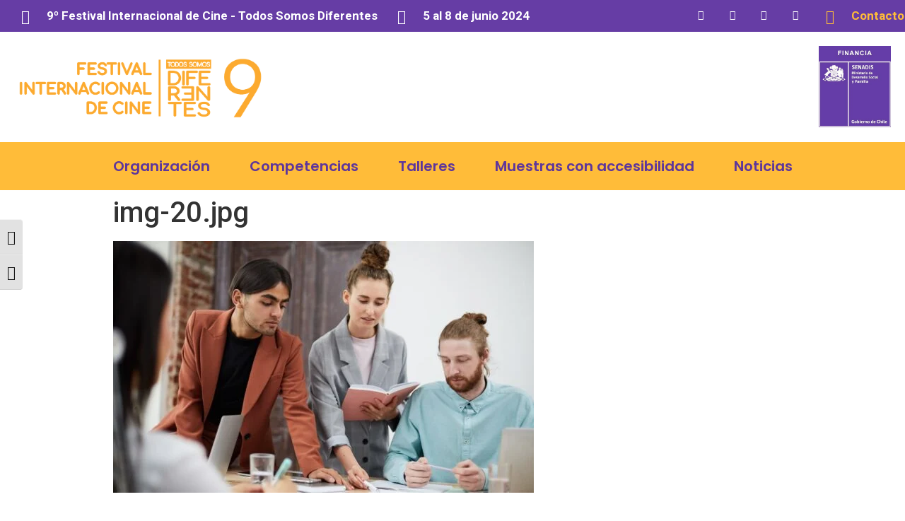

--- FILE ---
content_type: text/html; charset=UTF-8
request_url: https://diferentes.cl/img-20-jpg/
body_size: 24726
content:
<!doctype html>
<html dir="ltr" lang="es" prefix="og: https://ogp.me/ns#">
<head>
	<meta charset="UTF-8">
		<meta name="viewport" content="width=device-width, initial-scale=1">
	<link rel="profile" href="https://gmpg.org/xfn/11">
	<title>img-20.jpg | Todos Somos Diferentes</title>

		<!-- All in One SEO 4.6.0 - aioseo.com -->
		<meta name="robots" content="max-image-preview:large" />
		<link rel="canonical" href="https://diferentes.cl/img-20-jpg/" />
		<meta name="generator" content="All in One SEO (AIOSEO) 4.6.0" />
		<meta property="og:locale" content="es_ES" />
		<meta property="og:site_name" content="Todos Somos Diferentes | 8º Festival Internacional de Cine Todos Somos Diferentes 2022" />
		<meta property="og:type" content="article" />
		<meta property="og:title" content="img-20.jpg | Todos Somos Diferentes" />
		<meta property="og:url" content="https://diferentes.cl/img-20-jpg/" />
		<meta property="og:image" content="https://diferentes.cl/wp-content/uploads/2021/05/cropped-diferentes-2021.jpg" />
		<meta property="og:image:secure_url" content="https://diferentes.cl/wp-content/uploads/2021/05/cropped-diferentes-2021.jpg" />
		<meta property="article:published_time" content="2021-07-06T04:52:48+00:00" />
		<meta property="article:modified_time" content="2021-07-06T04:52:48+00:00" />
		<meta name="twitter:card" content="summary" />
		<meta name="twitter:title" content="img-20.jpg | Todos Somos Diferentes" />
		<meta name="twitter:image" content="https://diferentes.cl/wp-content/uploads/2021/05/cropped-diferentes-2021.jpg" />
		<script type="application/ld+json" class="aioseo-schema">
			{"@context":"https:\/\/schema.org","@graph":[{"@type":"BreadcrumbList","@id":"https:\/\/diferentes.cl\/img-20-jpg\/#breadcrumblist","itemListElement":[{"@type":"ListItem","@id":"https:\/\/diferentes.cl\/#listItem","position":1,"name":"Hogar","item":"https:\/\/diferentes.cl\/","nextItem":"https:\/\/diferentes.cl\/img-20-jpg\/#listItem"},{"@type":"ListItem","@id":"https:\/\/diferentes.cl\/img-20-jpg\/#listItem","position":2,"name":"img-20.jpg","previousItem":"https:\/\/diferentes.cl\/#listItem"}]},{"@type":"ItemPage","@id":"https:\/\/diferentes.cl\/img-20-jpg\/#itempage","url":"https:\/\/diferentes.cl\/img-20-jpg\/","name":"img-20.jpg | Todos Somos Diferentes","inLanguage":"es-ES","isPartOf":{"@id":"https:\/\/diferentes.cl\/#website"},"breadcrumb":{"@id":"https:\/\/diferentes.cl\/img-20-jpg\/#breadcrumblist"},"author":{"@id":"https:\/\/diferentes.cl\/author\/admin\/#author"},"creator":{"@id":"https:\/\/diferentes.cl\/author\/admin\/#author"},"datePublished":"2021-07-06T04:52:48-04:00","dateModified":"2021-07-06T04:52:48-04:00"},{"@type":"Organization","@id":"https:\/\/diferentes.cl\/#organization","name":"Todos Somos Diferentes","url":"https:\/\/diferentes.cl\/","logo":{"@type":"ImageObject","url":"https:\/\/diferentes.cl\/wp-content\/uploads\/2021\/05\/cropped-diferentes-2021.jpg","@id":"https:\/\/diferentes.cl\/img-20-jpg\/#organizationLogo","width":400,"height":156},"image":{"@id":"https:\/\/diferentes.cl\/img-20-jpg\/#organizationLogo"}},{"@type":"Person","@id":"https:\/\/diferentes.cl\/author\/admin\/#author","url":"https:\/\/diferentes.cl\/author\/admin\/","name":"admin","image":{"@type":"ImageObject","@id":"https:\/\/diferentes.cl\/img-20-jpg\/#authorImage","url":"https:\/\/secure.gravatar.com\/avatar\/60dc0fcb51cfe6993ef2c5c0e56052a5?s=96&d=mm&r=g","width":96,"height":96,"caption":"admin"}},{"@type":"WebSite","@id":"https:\/\/diferentes.cl\/#website","url":"https:\/\/diferentes.cl\/","name":"Todos Somos Diferentes","description":"8\u00ba Festival Internacional de Cine Todos Somos Diferentes 2022","inLanguage":"es-ES","publisher":{"@id":"https:\/\/diferentes.cl\/#organization"}}]}
		</script>
		<!-- All in One SEO -->

<link rel="alternate" type="application/rss+xml" title="Todos Somos Diferentes &raquo; Feed" href="https://diferentes.cl/feed/" />
<link rel="alternate" type="application/rss+xml" title="Todos Somos Diferentes &raquo; Feed de los comentarios" href="https://diferentes.cl/comments/feed/" />
<link rel="alternate" type="application/rss+xml" title="Todos Somos Diferentes &raquo; Comentario img-20.jpg del feed" href="https://diferentes.cl/feed/?attachment_id=9659" />
		<!-- This site uses the Google Analytics by MonsterInsights plugin v8.25.0 - Using Analytics tracking - https://www.monsterinsights.com/ -->
		<!-- Nota: MonsterInsights no está actualmente configurado en este sitio. El dueño del sitio necesita identificarse usando su cuenta de Google Analytics en el panel de ajustes de MonsterInsights. -->
					<!-- No tracking code set -->
				<!-- / Google Analytics by MonsterInsights -->
		<script type="text/javascript">
/* <![CDATA[ */
window._wpemojiSettings = {"baseUrl":"https:\/\/s.w.org\/images\/core\/emoji\/15.0.3\/72x72\/","ext":".png","svgUrl":"https:\/\/s.w.org\/images\/core\/emoji\/15.0.3\/svg\/","svgExt":".svg","source":{"concatemoji":"https:\/\/diferentes.cl\/wp-includes\/js\/wp-emoji-release.min.js?ver=6.5.7"}};
/*! This file is auto-generated */
!function(i,n){var o,s,e;function c(e){try{var t={supportTests:e,timestamp:(new Date).valueOf()};sessionStorage.setItem(o,JSON.stringify(t))}catch(e){}}function p(e,t,n){e.clearRect(0,0,e.canvas.width,e.canvas.height),e.fillText(t,0,0);var t=new Uint32Array(e.getImageData(0,0,e.canvas.width,e.canvas.height).data),r=(e.clearRect(0,0,e.canvas.width,e.canvas.height),e.fillText(n,0,0),new Uint32Array(e.getImageData(0,0,e.canvas.width,e.canvas.height).data));return t.every(function(e,t){return e===r[t]})}function u(e,t,n){switch(t){case"flag":return n(e,"\ud83c\udff3\ufe0f\u200d\u26a7\ufe0f","\ud83c\udff3\ufe0f\u200b\u26a7\ufe0f")?!1:!n(e,"\ud83c\uddfa\ud83c\uddf3","\ud83c\uddfa\u200b\ud83c\uddf3")&&!n(e,"\ud83c\udff4\udb40\udc67\udb40\udc62\udb40\udc65\udb40\udc6e\udb40\udc67\udb40\udc7f","\ud83c\udff4\u200b\udb40\udc67\u200b\udb40\udc62\u200b\udb40\udc65\u200b\udb40\udc6e\u200b\udb40\udc67\u200b\udb40\udc7f");case"emoji":return!n(e,"\ud83d\udc26\u200d\u2b1b","\ud83d\udc26\u200b\u2b1b")}return!1}function f(e,t,n){var r="undefined"!=typeof WorkerGlobalScope&&self instanceof WorkerGlobalScope?new OffscreenCanvas(300,150):i.createElement("canvas"),a=r.getContext("2d",{willReadFrequently:!0}),o=(a.textBaseline="top",a.font="600 32px Arial",{});return e.forEach(function(e){o[e]=t(a,e,n)}),o}function t(e){var t=i.createElement("script");t.src=e,t.defer=!0,i.head.appendChild(t)}"undefined"!=typeof Promise&&(o="wpEmojiSettingsSupports",s=["flag","emoji"],n.supports={everything:!0,everythingExceptFlag:!0},e=new Promise(function(e){i.addEventListener("DOMContentLoaded",e,{once:!0})}),new Promise(function(t){var n=function(){try{var e=JSON.parse(sessionStorage.getItem(o));if("object"==typeof e&&"number"==typeof e.timestamp&&(new Date).valueOf()<e.timestamp+604800&&"object"==typeof e.supportTests)return e.supportTests}catch(e){}return null}();if(!n){if("undefined"!=typeof Worker&&"undefined"!=typeof OffscreenCanvas&&"undefined"!=typeof URL&&URL.createObjectURL&&"undefined"!=typeof Blob)try{var e="postMessage("+f.toString()+"("+[JSON.stringify(s),u.toString(),p.toString()].join(",")+"));",r=new Blob([e],{type:"text/javascript"}),a=new Worker(URL.createObjectURL(r),{name:"wpTestEmojiSupports"});return void(a.onmessage=function(e){c(n=e.data),a.terminate(),t(n)})}catch(e){}c(n=f(s,u,p))}t(n)}).then(function(e){for(var t in e)n.supports[t]=e[t],n.supports.everything=n.supports.everything&&n.supports[t],"flag"!==t&&(n.supports.everythingExceptFlag=n.supports.everythingExceptFlag&&n.supports[t]);n.supports.everythingExceptFlag=n.supports.everythingExceptFlag&&!n.supports.flag,n.DOMReady=!1,n.readyCallback=function(){n.DOMReady=!0}}).then(function(){return e}).then(function(){var e;n.supports.everything||(n.readyCallback(),(e=n.source||{}).concatemoji?t(e.concatemoji):e.wpemoji&&e.twemoji&&(t(e.twemoji),t(e.wpemoji)))}))}((window,document),window._wpemojiSettings);
/* ]]> */
</script>
<link rel='stylesheet' id='timeline-style-css' href='https://diferentes.cl/wp-content/plugins/timelineelementor/assets/css/style.css?ver=6.5.7' type='text/css' media='all' />
<style id='wp-emoji-styles-inline-css' type='text/css'>

	img.wp-smiley, img.emoji {
		display: inline !important;
		border: none !important;
		box-shadow: none !important;
		height: 1em !important;
		width: 1em !important;
		margin: 0 0.07em !important;
		vertical-align: -0.1em !important;
		background: none !important;
		padding: 0 !important;
	}
</style>
<link rel='stylesheet' id='wp-block-library-css' href='https://diferentes.cl/wp-includes/css/dist/block-library/style.min.css?ver=6.5.7' type='text/css' media='all' />
<style id='classic-theme-styles-inline-css' type='text/css'>
/*! This file is auto-generated */
.wp-block-button__link{color:#fff;background-color:#32373c;border-radius:9999px;box-shadow:none;text-decoration:none;padding:calc(.667em + 2px) calc(1.333em + 2px);font-size:1.125em}.wp-block-file__button{background:#32373c;color:#fff;text-decoration:none}
</style>
<style id='global-styles-inline-css' type='text/css'>
body{--wp--preset--color--black: #000000;--wp--preset--color--cyan-bluish-gray: #abb8c3;--wp--preset--color--white: #ffffff;--wp--preset--color--pale-pink: #f78da7;--wp--preset--color--vivid-red: #cf2e2e;--wp--preset--color--luminous-vivid-orange: #ff6900;--wp--preset--color--luminous-vivid-amber: #fcb900;--wp--preset--color--light-green-cyan: #7bdcb5;--wp--preset--color--vivid-green-cyan: #00d084;--wp--preset--color--pale-cyan-blue: #8ed1fc;--wp--preset--color--vivid-cyan-blue: #0693e3;--wp--preset--color--vivid-purple: #9b51e0;--wp--preset--gradient--vivid-cyan-blue-to-vivid-purple: linear-gradient(135deg,rgba(6,147,227,1) 0%,rgb(155,81,224) 100%);--wp--preset--gradient--light-green-cyan-to-vivid-green-cyan: linear-gradient(135deg,rgb(122,220,180) 0%,rgb(0,208,130) 100%);--wp--preset--gradient--luminous-vivid-amber-to-luminous-vivid-orange: linear-gradient(135deg,rgba(252,185,0,1) 0%,rgba(255,105,0,1) 100%);--wp--preset--gradient--luminous-vivid-orange-to-vivid-red: linear-gradient(135deg,rgba(255,105,0,1) 0%,rgb(207,46,46) 100%);--wp--preset--gradient--very-light-gray-to-cyan-bluish-gray: linear-gradient(135deg,rgb(238,238,238) 0%,rgb(169,184,195) 100%);--wp--preset--gradient--cool-to-warm-spectrum: linear-gradient(135deg,rgb(74,234,220) 0%,rgb(151,120,209) 20%,rgb(207,42,186) 40%,rgb(238,44,130) 60%,rgb(251,105,98) 80%,rgb(254,248,76) 100%);--wp--preset--gradient--blush-light-purple: linear-gradient(135deg,rgb(255,206,236) 0%,rgb(152,150,240) 100%);--wp--preset--gradient--blush-bordeaux: linear-gradient(135deg,rgb(254,205,165) 0%,rgb(254,45,45) 50%,rgb(107,0,62) 100%);--wp--preset--gradient--luminous-dusk: linear-gradient(135deg,rgb(255,203,112) 0%,rgb(199,81,192) 50%,rgb(65,88,208) 100%);--wp--preset--gradient--pale-ocean: linear-gradient(135deg,rgb(255,245,203) 0%,rgb(182,227,212) 50%,rgb(51,167,181) 100%);--wp--preset--gradient--electric-grass: linear-gradient(135deg,rgb(202,248,128) 0%,rgb(113,206,126) 100%);--wp--preset--gradient--midnight: linear-gradient(135deg,rgb(2,3,129) 0%,rgb(40,116,252) 100%);--wp--preset--font-size--small: 13px;--wp--preset--font-size--medium: 20px;--wp--preset--font-size--large: 36px;--wp--preset--font-size--x-large: 42px;--wp--preset--spacing--20: 0.44rem;--wp--preset--spacing--30: 0.67rem;--wp--preset--spacing--40: 1rem;--wp--preset--spacing--50: 1.5rem;--wp--preset--spacing--60: 2.25rem;--wp--preset--spacing--70: 3.38rem;--wp--preset--spacing--80: 5.06rem;--wp--preset--shadow--natural: 6px 6px 9px rgba(0, 0, 0, 0.2);--wp--preset--shadow--deep: 12px 12px 50px rgba(0, 0, 0, 0.4);--wp--preset--shadow--sharp: 6px 6px 0px rgba(0, 0, 0, 0.2);--wp--preset--shadow--outlined: 6px 6px 0px -3px rgba(255, 255, 255, 1), 6px 6px rgba(0, 0, 0, 1);--wp--preset--shadow--crisp: 6px 6px 0px rgba(0, 0, 0, 1);}:where(.is-layout-flex){gap: 0.5em;}:where(.is-layout-grid){gap: 0.5em;}body .is-layout-flex{display: flex;}body .is-layout-flex{flex-wrap: wrap;align-items: center;}body .is-layout-flex > *{margin: 0;}body .is-layout-grid{display: grid;}body .is-layout-grid > *{margin: 0;}:where(.wp-block-columns.is-layout-flex){gap: 2em;}:where(.wp-block-columns.is-layout-grid){gap: 2em;}:where(.wp-block-post-template.is-layout-flex){gap: 1.25em;}:where(.wp-block-post-template.is-layout-grid){gap: 1.25em;}.has-black-color{color: var(--wp--preset--color--black) !important;}.has-cyan-bluish-gray-color{color: var(--wp--preset--color--cyan-bluish-gray) !important;}.has-white-color{color: var(--wp--preset--color--white) !important;}.has-pale-pink-color{color: var(--wp--preset--color--pale-pink) !important;}.has-vivid-red-color{color: var(--wp--preset--color--vivid-red) !important;}.has-luminous-vivid-orange-color{color: var(--wp--preset--color--luminous-vivid-orange) !important;}.has-luminous-vivid-amber-color{color: var(--wp--preset--color--luminous-vivid-amber) !important;}.has-light-green-cyan-color{color: var(--wp--preset--color--light-green-cyan) !important;}.has-vivid-green-cyan-color{color: var(--wp--preset--color--vivid-green-cyan) !important;}.has-pale-cyan-blue-color{color: var(--wp--preset--color--pale-cyan-blue) !important;}.has-vivid-cyan-blue-color{color: var(--wp--preset--color--vivid-cyan-blue) !important;}.has-vivid-purple-color{color: var(--wp--preset--color--vivid-purple) !important;}.has-black-background-color{background-color: var(--wp--preset--color--black) !important;}.has-cyan-bluish-gray-background-color{background-color: var(--wp--preset--color--cyan-bluish-gray) !important;}.has-white-background-color{background-color: var(--wp--preset--color--white) !important;}.has-pale-pink-background-color{background-color: var(--wp--preset--color--pale-pink) !important;}.has-vivid-red-background-color{background-color: var(--wp--preset--color--vivid-red) !important;}.has-luminous-vivid-orange-background-color{background-color: var(--wp--preset--color--luminous-vivid-orange) !important;}.has-luminous-vivid-amber-background-color{background-color: var(--wp--preset--color--luminous-vivid-amber) !important;}.has-light-green-cyan-background-color{background-color: var(--wp--preset--color--light-green-cyan) !important;}.has-vivid-green-cyan-background-color{background-color: var(--wp--preset--color--vivid-green-cyan) !important;}.has-pale-cyan-blue-background-color{background-color: var(--wp--preset--color--pale-cyan-blue) !important;}.has-vivid-cyan-blue-background-color{background-color: var(--wp--preset--color--vivid-cyan-blue) !important;}.has-vivid-purple-background-color{background-color: var(--wp--preset--color--vivid-purple) !important;}.has-black-border-color{border-color: var(--wp--preset--color--black) !important;}.has-cyan-bluish-gray-border-color{border-color: var(--wp--preset--color--cyan-bluish-gray) !important;}.has-white-border-color{border-color: var(--wp--preset--color--white) !important;}.has-pale-pink-border-color{border-color: var(--wp--preset--color--pale-pink) !important;}.has-vivid-red-border-color{border-color: var(--wp--preset--color--vivid-red) !important;}.has-luminous-vivid-orange-border-color{border-color: var(--wp--preset--color--luminous-vivid-orange) !important;}.has-luminous-vivid-amber-border-color{border-color: var(--wp--preset--color--luminous-vivid-amber) !important;}.has-light-green-cyan-border-color{border-color: var(--wp--preset--color--light-green-cyan) !important;}.has-vivid-green-cyan-border-color{border-color: var(--wp--preset--color--vivid-green-cyan) !important;}.has-pale-cyan-blue-border-color{border-color: var(--wp--preset--color--pale-cyan-blue) !important;}.has-vivid-cyan-blue-border-color{border-color: var(--wp--preset--color--vivid-cyan-blue) !important;}.has-vivid-purple-border-color{border-color: var(--wp--preset--color--vivid-purple) !important;}.has-vivid-cyan-blue-to-vivid-purple-gradient-background{background: var(--wp--preset--gradient--vivid-cyan-blue-to-vivid-purple) !important;}.has-light-green-cyan-to-vivid-green-cyan-gradient-background{background: var(--wp--preset--gradient--light-green-cyan-to-vivid-green-cyan) !important;}.has-luminous-vivid-amber-to-luminous-vivid-orange-gradient-background{background: var(--wp--preset--gradient--luminous-vivid-amber-to-luminous-vivid-orange) !important;}.has-luminous-vivid-orange-to-vivid-red-gradient-background{background: var(--wp--preset--gradient--luminous-vivid-orange-to-vivid-red) !important;}.has-very-light-gray-to-cyan-bluish-gray-gradient-background{background: var(--wp--preset--gradient--very-light-gray-to-cyan-bluish-gray) !important;}.has-cool-to-warm-spectrum-gradient-background{background: var(--wp--preset--gradient--cool-to-warm-spectrum) !important;}.has-blush-light-purple-gradient-background{background: var(--wp--preset--gradient--blush-light-purple) !important;}.has-blush-bordeaux-gradient-background{background: var(--wp--preset--gradient--blush-bordeaux) !important;}.has-luminous-dusk-gradient-background{background: var(--wp--preset--gradient--luminous-dusk) !important;}.has-pale-ocean-gradient-background{background: var(--wp--preset--gradient--pale-ocean) !important;}.has-electric-grass-gradient-background{background: var(--wp--preset--gradient--electric-grass) !important;}.has-midnight-gradient-background{background: var(--wp--preset--gradient--midnight) !important;}.has-small-font-size{font-size: var(--wp--preset--font-size--small) !important;}.has-medium-font-size{font-size: var(--wp--preset--font-size--medium) !important;}.has-large-font-size{font-size: var(--wp--preset--font-size--large) !important;}.has-x-large-font-size{font-size: var(--wp--preset--font-size--x-large) !important;}
.wp-block-navigation a:where(:not(.wp-element-button)){color: inherit;}
:where(.wp-block-post-template.is-layout-flex){gap: 1.25em;}:where(.wp-block-post-template.is-layout-grid){gap: 1.25em;}
:where(.wp-block-columns.is-layout-flex){gap: 2em;}:where(.wp-block-columns.is-layout-grid){gap: 2em;}
.wp-block-pullquote{font-size: 1.5em;line-height: 1.6;}
</style>
<link rel='stylesheet' id='ui-font-css' href='https://diferentes.cl/wp-content/plugins/wp-accessibility/toolbar/fonts/css/a11y-toolbar.css?ver=1.7.3' type='text/css' media='all' />
<link rel='stylesheet' id='ui-a11y-css' href='https://diferentes.cl/wp-content/plugins/wp-accessibility/toolbar/css/a11y.css?ver=1.7.3' type='text/css' media='all' />
<style id='ui-a11y-inline-css' type='text/css'>
.a11y-toolbar ul li button { font-size: 20px !important; }
</style>
<link rel='stylesheet' id='ui-fontsize.css-css' href='https://diferentes.cl/wp-content/plugins/wp-accessibility/toolbar/css/a11y-fontsize.css?ver=1.7.3' type='text/css' media='all' />
<link rel='stylesheet' id='wpa-style-css' href='https://diferentes.cl/wp-content/plugins/wp-accessibility/css/wpa-style.css?ver=1.7.3' type='text/css' media='all' />
<style id='wpa-style-inline-css' type='text/css'>
:root { --admin-bar-top : 7px; }
</style>
<link rel='stylesheet' id='mc4wp-form-themes-css' href='https://diferentes.cl/wp-content/plugins/mailchimp-for-wp/assets/css/form-themes.css?ver=4.9.11' type='text/css' media='all' />
<link rel='stylesheet' id='hfe-style-css' href='https://diferentes.cl/wp-content/plugins/header-footer-elementor/assets/css/header-footer-elementor.css?ver=1.6.26' type='text/css' media='all' />
<link rel='stylesheet' id='elementor-icons-css' href='https://diferentes.cl/wp-content/plugins/elementor/assets/lib/eicons/css/elementor-icons.min.css?ver=5.29.0' type='text/css' media='all' />
<link rel='stylesheet' id='elementor-frontend-css' href='https://diferentes.cl/wp-content/plugins/elementor/assets/css/frontend.min.css?ver=3.20.4' type='text/css' media='all' />
<link rel='stylesheet' id='swiper-css' href='https://diferentes.cl/wp-content/plugins/elementor/assets/lib/swiper/v8/css/swiper.min.css?ver=8.4.5' type='text/css' media='all' />
<link rel='stylesheet' id='elementor-post-10877-css' href='https://diferentes.cl/wp-content/uploads/elementor/css/post-10877.css?ver=1716827583' type='text/css' media='all' />
<link rel='stylesheet' id='elementor-pro-css' href='https://diferentes.cl/wp-content/plugins/elementor-pro/assets/css/frontend.min.css?ver=3.20.2' type='text/css' media='all' />
<link rel='stylesheet' id='cute-alert-css' href='https://diferentes.cl/wp-content/plugins/metform/public/assets/lib/cute-alert/style.css?ver=3.8.6' type='text/css' media='all' />
<link rel='stylesheet' id='text-editor-style-css' href='https://diferentes.cl/wp-content/plugins/metform/public/assets/css/text-editor.css?ver=3.8.6' type='text/css' media='all' />
<link rel='stylesheet' id='hello-elementor-css' href='https://diferentes.cl/wp-content/themes/hello-elementor/style.min.css?ver=2.3.1' type='text/css' media='all' />
<link rel='stylesheet' id='hello-elementor-theme-style-css' href='https://diferentes.cl/wp-content/themes/hello-elementor/theme.min.css?ver=2.3.1' type='text/css' media='all' />
<link rel='stylesheet' id='elementor-post-10940-css' href='https://diferentes.cl/wp-content/uploads/elementor/css/post-10940.css?ver=1716963598' type='text/css' media='all' />
<link rel='stylesheet' id='hfe-widgets-style-css' href='https://diferentes.cl/wp-content/plugins/header-footer-elementor/inc/widgets-css/frontend.css?ver=1.6.26' type='text/css' media='all' />
<link rel='stylesheet' id='font-awesome-5-all-css' href='https://diferentes.cl/wp-content/plugins/elementor/assets/lib/font-awesome/css/all.min.css?ver=3.20.4' type='text/css' media='all' />
<link rel='stylesheet' id='font-awesome-4-shim-css' href='https://diferentes.cl/wp-content/plugins/elementor/assets/lib/font-awesome/css/v4-shims.min.css?ver=3.20.4' type='text/css' media='all' />
<link rel='stylesheet' id='elementor-post-5850-css' href='https://diferentes.cl/wp-content/uploads/elementor/css/post-5850.css?ver=1717621430' type='text/css' media='all' />
<link rel='stylesheet' id='elementor-post-11079-css' href='https://diferentes.cl/wp-content/uploads/elementor/css/post-11079.css?ver=1716827583' type='text/css' media='all' />
<link rel='stylesheet' id='elementor-post-9316-css' href='https://diferentes.cl/wp-content/uploads/elementor/css/post-9316.css?ver=1716827583' type='text/css' media='all' />
<link rel='stylesheet' id='elementor-post-9301-css' href='https://diferentes.cl/wp-content/uploads/elementor/css/post-9301.css?ver=1716827583' type='text/css' media='all' />
<link rel='stylesheet' id='elementor-post-9172-css' href='https://diferentes.cl/wp-content/uploads/elementor/css/post-9172.css?ver=1716827583' type='text/css' media='all' />
<link rel='stylesheet' id='google-fonts-1-css' href='https://fonts.googleapis.com/css?family=Poppins%3A100%2C100italic%2C200%2C200italic%2C300%2C300italic%2C400%2C400italic%2C500%2C500italic%2C600%2C600italic%2C700%2C700italic%2C800%2C800italic%2C900%2C900italic%7CRoboto+Slab%3A100%2C100italic%2C200%2C200italic%2C300%2C300italic%2C400%2C400italic%2C500%2C500italic%2C600%2C600italic%2C700%2C700italic%2C800%2C800italic%2C900%2C900italic%7CRoboto%3A100%2C100italic%2C200%2C200italic%2C300%2C300italic%2C400%2C400italic%2C500%2C500italic%2C600%2C600italic%2C700%2C700italic%2C800%2C800italic%2C900%2C900italic%7CViga%3A100%2C100italic%2C200%2C200italic%2C300%2C300italic%2C400%2C400italic%2C500%2C500italic%2C600%2C600italic%2C700%2C700italic%2C800%2C800italic%2C900%2C900italic&#038;display=auto&#038;ver=6.5.7' type='text/css' media='all' />
<link rel='stylesheet' id='elementor-icons-shared-0-css' href='https://diferentes.cl/wp-content/plugins/elementor/assets/lib/font-awesome/css/fontawesome.min.css?ver=5.15.3' type='text/css' media='all' />
<link rel='stylesheet' id='elementor-icons-fa-solid-css' href='https://diferentes.cl/wp-content/plugins/elementor/assets/lib/font-awesome/css/solid.min.css?ver=5.15.3' type='text/css' media='all' />
<link rel='stylesheet' id='elementor-icons-fa-regular-css' href='https://diferentes.cl/wp-content/plugins/elementor/assets/lib/font-awesome/css/regular.min.css?ver=5.15.3' type='text/css' media='all' />
<link rel='stylesheet' id='elementor-icons-fa-brands-css' href='https://diferentes.cl/wp-content/plugins/elementor/assets/lib/font-awesome/css/brands.min.css?ver=5.15.3' type='text/css' media='all' />
<link rel="preconnect" href="https://fonts.gstatic.com/" crossorigin><script type="text/javascript" src="https://diferentes.cl/wp-includes/js/jquery/jquery.min.js?ver=3.7.1" id="jquery-core-js"></script>
<script type="text/javascript" src="https://diferentes.cl/wp-includes/js/jquery/jquery-migrate.min.js?ver=3.4.1" id="jquery-migrate-js"></script>
<script type="text/javascript" src="https://diferentes.cl/wp-content/plugins/elementor/assets/lib/font-awesome/js/v4-shims.min.js?ver=3.20.4" id="font-awesome-4-shim-js"></script>
<script type="text/javascript" src="https://diferentes.cl/wp-content/plugins/wp-accessibility/js/fingerprint.min.js?ver=1.7.3" id="wpa-fingerprintjs-js"></script>
<link rel="https://api.w.org/" href="https://diferentes.cl/wp-json/" /><link rel="alternate" type="application/json" href="https://diferentes.cl/wp-json/wp/v2/media/9659" /><link rel="EditURI" type="application/rsd+xml" title="RSD" href="https://diferentes.cl/xmlrpc.php?rsd" />
<meta name="generator" content="WordPress 6.5.7" />
<link rel='shortlink' href='https://diferentes.cl/?p=9659' />
<link rel="alternate" type="application/json+oembed" href="https://diferentes.cl/wp-json/oembed/1.0/embed?url=https%3A%2F%2Fdiferentes.cl%2Fimg-20-jpg%2F" />
<link rel="alternate" type="text/xml+oembed" href="https://diferentes.cl/wp-json/oembed/1.0/embed?url=https%3A%2F%2Fdiferentes.cl%2Fimg-20-jpg%2F&#038;format=xml" />
<meta name="generator" content="Elementor 3.20.4; features: e_optimized_assets_loading, additional_custom_breakpoints, block_editor_assets_optimize, e_image_loading_optimization; settings: css_print_method-external, google_font-enabled, font_display-auto">
<link rel="icon" href="https://diferentes.cl/wp-content/uploads/2021/05/cropped-ico-2021-32x32.jpg" sizes="32x32" />
<link rel="icon" href="https://diferentes.cl/wp-content/uploads/2021/05/cropped-ico-2021-192x192.jpg" sizes="192x192" />
<link rel="apple-touch-icon" href="https://diferentes.cl/wp-content/uploads/2021/05/cropped-ico-2021-180x180.jpg" />
<meta name="msapplication-TileImage" content="https://diferentes.cl/wp-content/uploads/2021/05/cropped-ico-2021-270x270.jpg" />
		<style type="text/css" id="wp-custom-css">
			

/** Start Block Kit CSS: 143-3-7969bb877702491bc5ca272e536ada9d **/

.envato-block__preview{overflow: visible;}
/* Material Button Click Effect */
.envato-kit-140-material-hit .menu-item a,
.envato-kit-140-material-button .elementor-button{
  background-position: center;
  transition: background 0.8s;
}
.envato-kit-140-material-hit .menu-item a:hover,
.envato-kit-140-material-button .elementor-button:hover{
  background: radial-gradient(circle, transparent 1%, #fff 1%) center/15000%;
}
.envato-kit-140-material-hit .menu-item a:active,
.envato-kit-140-material-button .elementor-button:active{
  background-color: #FFF;
  background-size: 100%;
  transition: background 0s;
}

/* Field Shadow */
.envato-kit-140-big-shadow-form .elementor-field-textual{
	box-shadow: 0 20px 30px rgba(0,0,0, .05);
}

/* FAQ */
.envato-kit-140-faq .elementor-accordion .elementor-accordion-item{
	border-width: 0 0 1px !important;
}

/* Scrollable Columns */
.envato-kit-140-scrollable{
	 height: 100%;
   overflow: auto;
   overflow-x: hidden;
}

/* ImageBox: No Space */
.envato-kit-140-imagebox-nospace:hover{
	transform: scale(1.1);
	transition: all 0.3s;
}
.envato-kit-140-imagebox-nospace figure{
	line-height: 0;
}

.envato-kit-140-slide .elementor-slide-content{
	background: #FFF;
	margin-left: -60px;
	padding: 1em;
}
.envato-kit-140-carousel .slick-active:not(.slick-current)  img{
	padding: 20px !important;
	transition: all .9s;
}

/** End Block Kit CSS: 143-3-7969bb877702491bc5ca272e536ada9d **/



/** Start Block Kit CSS: 105-3-0fb64e69c49a8e10692d28840c54ef95 **/

.envato-kit-102-phone-overlay {
	position: absolute !important;
	display: block !important;
	top: 0%;
	left: 0%;
	right: 0%;
	margin: auto;
	z-index: 1;
}

/** End Block Kit CSS: 105-3-0fb64e69c49a8e10692d28840c54ef95 **/



/** Start Block Kit CSS: 135-3-c665d4805631b9a8bf464e65129b2f58 **/

.envato-block__preview{overflow: visible;}

/** End Block Kit CSS: 135-3-c665d4805631b9a8bf464e65129b2f58 **/



/** Start Block Kit CSS: 72-3-34d2cc762876498c8f6be5405a48e6e2 **/

.envato-block__preview{overflow: visible;}

/*Kit 69 Custom Styling for buttons */
.envato-kit-69-slide-btn .elementor-button,
.envato-kit-69-cta-btn .elementor-button,
.envato-kit-69-flip-btn .elementor-button{
	border-left: 0px !important;
	border-bottom: 0px !important;
	border-right: 0px !important;
	padding: 15px 0 0 !important;
}
.envato-kit-69-slide-btn .elementor-slide-button:hover,
.envato-kit-69-cta-btn .elementor-button:hover,
.envato-kit-69-flip-btn .elementor-button:hover{
	margin-bottom: 20px;
}
.envato-kit-69-menu .elementor-nav-menu--main a:hover{
	margin-top: -7px;
	padding-top: 4px;
	border-bottom: 1px solid #FFF;
}
/* Fix menu dropdown width */
.envato-kit-69-menu .elementor-nav-menu--dropdown{
	width: 100% !important;
}

/** End Block Kit CSS: 72-3-34d2cc762876498c8f6be5405a48e6e2 **/



/** Start Block Kit CSS: 71-3-d415519effd9e11f35d2438c58ea7ebf **/

.envato-block__preview{overflow: visible;}

/** End Block Kit CSS: 71-3-d415519effd9e11f35d2438c58ea7ebf **/



/** Start Block Kit CSS: 136-3-fc37602abad173a9d9d95d89bbe6bb80 **/

.envato-block__preview{overflow: visible !important;}

/** End Block Kit CSS: 136-3-fc37602abad173a9d9d95d89bbe6bb80 **/



/** Start Block Kit CSS: 144-3-3a7d335f39a8579c20cdf02f8d462582 **/

.envato-block__preview{overflow: visible;}

/* Envato Kit 141 Custom Styles - Applied to the element under Advanced */

.elementor-headline-animation-type-drop-in .elementor-headline-dynamic-wrapper{
	text-align: center;
}
.envato-kit-141-top-0 h1,
.envato-kit-141-top-0 h2,
.envato-kit-141-top-0 h3,
.envato-kit-141-top-0 h4,
.envato-kit-141-top-0 h5,
.envato-kit-141-top-0 h6,
.envato-kit-141-top-0 p {
	margin-top: 0;
}

.envato-kit-141-newsletter-inline .elementor-field-textual.elementor-size-md {
	padding-left: 1.5rem;
	padding-right: 1.5rem;
}

.envato-kit-141-bottom-0 p {
	margin-bottom: 0;
}

.envato-kit-141-bottom-8 .elementor-price-list .elementor-price-list-item .elementor-price-list-header {
	margin-bottom: .5rem;
}

.envato-kit-141.elementor-widget-testimonial-carousel.elementor-pagination-type-bullets .swiper-container {
	padding-bottom: 52px;
}

.envato-kit-141-display-inline {
	display: inline-block;
}

.envato-kit-141 .elementor-slick-slider ul.slick-dots {
	bottom: -40px;
}

/** End Block Kit CSS: 144-3-3a7d335f39a8579c20cdf02f8d462582 **/



/** Start Block Kit CSS: 141-3-1d55f1e76be9fb1a8d9de88accbe962f **/

.envato-kit-138-bracket .elementor-widget-container > *:before{
	content:"[";
	color:#ffab00;
	display:inline-block;
	margin-right:4px;
	line-height:1em;
	position:relative;
	top:-1px;
}

.envato-kit-138-bracket .elementor-widget-container > *:after{
	content:"]";
	color:#ffab00;
	display:inline-block;
	margin-left:4px;
	line-height:1em;
	position:relative;
	top:-1px;
}

/** End Block Kit CSS: 141-3-1d55f1e76be9fb1a8d9de88accbe962f **/



/** Start Block Kit CSS: 69-3-4f8cfb8a1a68ec007f2be7a02bdeadd9 **/

.envato-kit-66-menu .e--pointer-framed .elementor-item:before{
	border-radius:1px;
}

.envato-kit-66-subscription-form .elementor-form-fields-wrapper{
	position:relative;
}

.envato-kit-66-subscription-form .elementor-form-fields-wrapper .elementor-field-type-submit{
	position:static;
}

.envato-kit-66-subscription-form .elementor-form-fields-wrapper .elementor-field-type-submit button{
	position: absolute;
    top: 50%;
    right: 6px;
    transform: translate(0, -50%);
		-moz-transform: translate(0, -50%);
		-webmit-transform: translate(0, -50%);
}

.envato-kit-66-testi-slider .elementor-testimonial__footer{
	margin-top: -60px !important;
	z-index: 99;
  position: relative;
}

.envato-kit-66-featured-slider .elementor-slides .slick-prev{
	width:50px;
	height:50px;
	background-color:#ffffff !important;
	transform:rotate(45deg);
	-moz-transform:rotate(45deg);
	-webkit-transform:rotate(45deg);
	left:-25px !important;
	-webkit-box-shadow: 0px 1px 2px 1px rgba(0,0,0,0.32);
	-moz-box-shadow: 0px 1px 2px 1px rgba(0,0,0,0.32);
	box-shadow: 0px 1px 2px 1px rgba(0,0,0,0.32);
}

.envato-kit-66-featured-slider .elementor-slides .slick-prev:before{
	display:block;
	margin-top:0px;
	margin-left:0px;
	transform:rotate(-45deg);
	-moz-transform:rotate(-45deg);
	-webkit-transform:rotate(-45deg);
}

.envato-kit-66-featured-slider .elementor-slides .slick-next{
	width:50px;
	height:50px;
	background-color:#ffffff !important;
	transform:rotate(45deg);
	-moz-transform:rotate(45deg);
	-webkit-transform:rotate(45deg);
	right:-25px !important;
	-webkit-box-shadow: 0px 1px 2px 1px rgba(0,0,0,0.32);
	-moz-box-shadow: 0px 1px 2px 1px rgba(0,0,0,0.32);
	box-shadow: 0px 1px 2px 1px rgba(0,0,0,0.32);
}

.envato-kit-66-featured-slider .elementor-slides .slick-next:before{
	display:block;
	margin-top:-5px;
	margin-right:-5px;
	transform:rotate(-45deg);
	-moz-transform:rotate(-45deg);
	-webkit-transform:rotate(-45deg);
}

.envato-kit-66-orangetext{
	color:#f4511e;
}

.envato-kit-66-countdown .elementor-countdown-label{
	display:inline-block !important;
	border:2px solid rgba(255,255,255,0.2);
	padding:9px 20px;
}

/** End Block Kit CSS: 69-3-4f8cfb8a1a68ec007f2be7a02bdeadd9 **/

		</style>
		</head>
<body data-rsssl=1 class="attachment attachment-template-default single single-attachment postid-9659 attachmentid-9659 attachment-jpeg wp-custom-logo ehf-template-hello-elementor ehf-stylesheet-hello-elementor elementor-default elementor-kit-10877">

		<div data-elementor-type="header" data-elementor-id="10940" class="elementor elementor-10940 elementor-location-header" data-elementor-post-type="elementor_library">
			<div class="elementor-element elementor-element-e93ec31 e-con-full e-flex e-con e-parent" data-id="e93ec31" data-element_type="container" data-settings="{&quot;background_background&quot;:&quot;classic&quot;}" data-core-v316-plus="true">
		<div class="elementor-element elementor-element-662ed31 e-con-full elementor-hidden-tablet elementor-hidden-mobile e-flex e-con e-child" data-id="662ed31" data-element_type="container">
				<div class="elementor-element elementor-element-431d79c elementor-icon-list--layout-inline elementor-mobile-align-center elementor-hidden-phone elementor-list-item-link-full_width elementor-widget elementor-widget-icon-list" data-id="431d79c" data-element_type="widget" data-widget_type="icon-list.default">
				<div class="elementor-widget-container">
					<ul class="elementor-icon-list-items elementor-inline-items">
							<li class="elementor-icon-list-item elementor-inline-item">
											<span class="elementor-icon-list-icon">
							<i aria-hidden="true" class="fas fa-home"></i>						</span>
										<span class="elementor-icon-list-text">9º Festival Internacional de Cine - Todos Somos Diferentes</span>
									</li>
								<li class="elementor-icon-list-item elementor-inline-item">
											<span class="elementor-icon-list-icon">
							<i aria-hidden="true" class="far fa-calendar-alt"></i>						</span>
										<span class="elementor-icon-list-text">5 al 8 de junio 2024</span>
									</li>
						</ul>
				</div>
				</div>
				</div>
		<div class="elementor-element elementor-element-6f29a5c e-con-full e-flex e-con e-child" data-id="6f29a5c" data-element_type="container">
				<div class="elementor-element elementor-element-78607f0 e-grid-align-right elementor-shape-square e-grid-align-mobile-center elementor-grid-0 elementor-widget elementor-widget-social-icons" data-id="78607f0" data-element_type="widget" data-widget_type="social-icons.default">
				<div class="elementor-widget-container">
					<div class="elementor-social-icons-wrapper elementor-grid">
							<span class="elementor-grid-item">
					<a class="elementor-icon elementor-social-icon elementor-social-icon-facebook-f elementor-repeater-item-5646027" href="https://web.facebook.com/festivaldiferentes" target="_blank">
						<span class="elementor-screen-only">Facebook-f</span>
						<i class="fab fa-facebook-f"></i>					</a>
				</span>
							<span class="elementor-grid-item">
					<a class="elementor-icon elementor-social-icon elementor-social-icon-twitter elementor-repeater-item-72bc942" href="https://twitter.com/diferentesfest" target="_blank">
						<span class="elementor-screen-only">Twitter</span>
						<i class="fab fa-twitter"></i>					</a>
				</span>
							<span class="elementor-grid-item">
					<a class="elementor-icon elementor-social-icon elementor-social-icon-instagram elementor-repeater-item-7c2bcc0" href="https://www.instagram.com/festivaldiferentes/" target="_blank">
						<span class="elementor-screen-only">Instagram</span>
						<i class="fab fa-instagram"></i>					</a>
				</span>
							<span class="elementor-grid-item">
					<a class="elementor-icon elementor-social-icon elementor-social-icon-youtube elementor-repeater-item-4b27cd1" href="https://www.youtube.com/channel/UCfaYGYP3WTeX_du-I4LVBGQ" target="_blank">
						<span class="elementor-screen-only">Youtube</span>
						<i class="fab fa-youtube"></i>					</a>
				</span>
					</div>
				</div>
				</div>
				</div>
		<div class="elementor-element elementor-element-0e5b874 e-con-full e-flex e-con e-child" data-id="0e5b874" data-element_type="container">
				<div class="elementor-element elementor-element-74cc402 elementor-mobile-align-center elementor-hidden-phone elementor-align-left elementor-list-item-link-full_width elementor-widget elementor-widget-icon-list" data-id="74cc402" data-element_type="widget" data-widget_type="icon-list.default">
				<div class="elementor-widget-container">
					<ul class="elementor-icon-list-items">
							<li class="elementor-icon-list-item">
											<a href="#elementor-action%3Aaction%3Dpopup%3Aopen%26settings%3DeyJpZCI6IjExOTk5IiwidG9nZ2xlIjpmYWxzZX0%3D">

												<span class="elementor-icon-list-icon">
							<i aria-hidden="true" class="far fa-envelope"></i>						</span>
										<span class="elementor-icon-list-text">Contacto</span>
											</a>
									</li>
						</ul>
				</div>
				</div>
				</div>
				</div>
		<div class="elementor-element elementor-element-8702fa2 e-con-full elementor-hidden-desktop e-flex e-con e-parent" data-id="8702fa2" data-element_type="container" data-settings="{&quot;background_background&quot;:&quot;classic&quot;,&quot;sticky&quot;:&quot;top&quot;,&quot;sticky_on&quot;:[&quot;desktop&quot;,&quot;tablet&quot;,&quot;mobile&quot;],&quot;sticky_offset&quot;:0,&quot;sticky_effects_offset&quot;:0}" data-core-v316-plus="true">
		<div class="elementor-element elementor-element-6653b7f e-con-full e-flex e-con e-child" data-id="6653b7f" data-element_type="container">
				<div class="elementor-element elementor-element-0042a56 elementor-nav-menu--stretch elementor-widget__width-auto elementor-nav-menu__text-align-aside elementor-nav-menu--toggle elementor-nav-menu--burger elementor-widget elementor-widget-nav-menu" data-id="0042a56" data-element_type="widget" data-settings="{&quot;full_width&quot;:&quot;stretch&quot;,&quot;layout&quot;:&quot;dropdown&quot;,&quot;submenu_icon&quot;:{&quot;value&quot;:&quot;&lt;i class=\&quot;fas fa-caret-down\&quot;&gt;&lt;\/i&gt;&quot;,&quot;library&quot;:&quot;fa-solid&quot;},&quot;toggle&quot;:&quot;burger&quot;}" data-widget_type="nav-menu.default">
				<div class="elementor-widget-container">
					<div class="elementor-menu-toggle" role="button" tabindex="0" aria-label="Alternar menú" aria-expanded="false">
			<i aria-hidden="true" role="presentation" class="elementor-menu-toggle__icon--open eicon-menu-bar"></i><i aria-hidden="true" role="presentation" class="elementor-menu-toggle__icon--close eicon-close"></i>			<span class="elementor-screen-only">Menú</span>
		</div>
					<nav class="elementor-nav-menu--dropdown elementor-nav-menu__container" aria-hidden="true">
				<ul id="menu-2-0042a56" class="elementor-nav-menu"><li class="menu-item menu-item-type-post_type menu-item-object-page menu-item-14812"><a href="https://diferentes.cl/organizacion/" class="elementor-item" tabindex="-1">Organización</a></li>
<li class="menu-item menu-item-type-custom menu-item-object-custom menu-item-has-children menu-item-14814"><a href="#" class="elementor-item elementor-item-anchor" tabindex="-1">Competencias</a>
<ul class="sub-menu elementor-nav-menu--dropdown">
	<li class="menu-item menu-item-type-post_type menu-item-object-page menu-item-14809"><a href="https://diferentes.cl/competencia-internacional/" class="elementor-sub-item" tabindex="-1">Competencia Internacional</a></li>
	<li class="menu-item menu-item-type-post_type menu-item-object-page menu-item-14810"><a href="https://diferentes.cl/competencia-nacional/" class="elementor-sub-item" tabindex="-1">Competencia Nacional</a></li>
	<li class="menu-item menu-item-type-post_type menu-item-object-page menu-item-14808"><a href="https://diferentes.cl/competencia-organizaciones-de-y-para-personas-con-discapacidad-e-instituciones-educacionales/" class="elementor-sub-item" tabindex="-1">Competencia de Organizaciones de y para personas con discapacidad e Instituciones educacionales</a></li>
	<li class="menu-item menu-item-type-post_type menu-item-object-page menu-item-15245"><a href="https://diferentes.cl/jurado/" class="elementor-sub-item" tabindex="-1">Jurado</a></li>
</ul>
</li>
<li class="menu-item menu-item-type-post_type menu-item-object-page menu-item-14835"><a href="https://diferentes.cl/talleres/" class="elementor-item" tabindex="-1">Talleres</a></li>
<li class="menu-item menu-item-type-post_type menu-item-object-page menu-item-14805"><a href="https://diferentes.cl/muestras-con-accesibilidad/" class="elementor-item" tabindex="-1">Muestras con accesibilidad</a></li>
<li class="menu-item menu-item-type-post_type menu-item-object-page current_page_parent menu-item-14815"><a href="https://diferentes.cl/noticias/" class="elementor-item" tabindex="-1">Noticias</a></li>
</ul>			</nav>
				</div>
				</div>
				</div>
				</div>
		<div class="elementor-element elementor-element-d92eae9 e-con-full elementor-hidden-desktop e-flex e-con e-parent" data-id="d92eae9" data-element_type="container" data-settings="{&quot;background_background&quot;:&quot;classic&quot;}" data-core-v316-plus="true">
		<div class="elementor-element elementor-element-e83bf1e e-con-full e-flex e-con e-child" data-id="e83bf1e" data-element_type="container">
				<div class="elementor-element elementor-element-4f3be69 elementor-widget elementor-widget-image" data-id="4f3be69" data-element_type="widget" data-widget_type="image.default">
				<div class="elementor-widget-container">
														<a href="https://diferentes.cl">
							<img fetchpriority="high" width="800" height="261" src="https://diferentes.cl/wp-content/uploads/2024/03/logo-diferentes-2024.png" class="attachment-large size-large wp-image-13855" alt="" srcset="https://diferentes.cl/wp-content/uploads/2024/03/logo-diferentes-2024.png 918w, https://diferentes.cl/wp-content/uploads/2024/03/logo-diferentes-2024-595x194.png 595w" sizes="(max-width: 800px) 100vw, 800px" />								</a>
													</div>
				</div>
				</div>
		<div class="elementor-element elementor-element-8286e6a e-con-full e-flex e-con e-child" data-id="8286e6a" data-element_type="container">
				<div class="elementor-element elementor-element-1e451b6 elementor-widget elementor-widget-image" data-id="1e451b6" data-element_type="widget" data-widget_type="image.default">
				<div class="elementor-widget-container">
													<img width="360" height="404" src="https://diferentes.cl/wp-content/uploads/2024/03/senadis.jpg" class="attachment-large size-large wp-image-13867" alt="" />													</div>
				</div>
				</div>
		<div class="elementor-element elementor-element-79bb097 e-con-full elementor-hidden-tablet elementor-hidden-mobile e-flex e-con e-child" data-id="79bb097" data-element_type="container">
				</div>
				</div>
		<div class="elementor-element elementor-element-470c3ba e-con-full elementor-hidden-tablet elementor-hidden-mobile e-flex e-con e-parent" data-id="470c3ba" data-element_type="container" data-settings="{&quot;background_background&quot;:&quot;classic&quot;}" data-core-v316-plus="true">
		<div class="elementor-element elementor-element-bc5c643 e-con-full e-flex e-con e-child" data-id="bc5c643" data-element_type="container">
				<div class="elementor-element elementor-element-242ee55 elementor-widget elementor-widget-image" data-id="242ee55" data-element_type="widget" data-widget_type="image.default">
				<div class="elementor-widget-container">
														<a href="https://diferentes.cl">
							<img fetchpriority="high" width="800" height="261" src="https://diferentes.cl/wp-content/uploads/2024/03/logo-diferentes-2024.png" class="attachment-large size-large wp-image-13855" alt="" srcset="https://diferentes.cl/wp-content/uploads/2024/03/logo-diferentes-2024.png 918w, https://diferentes.cl/wp-content/uploads/2024/03/logo-diferentes-2024-595x194.png 595w" sizes="(max-width: 800px) 100vw, 800px" />								</a>
													</div>
				</div>
				</div>
		<div class="elementor-element elementor-element-cc01b69 e-con-full elementor-hidden-tablet elementor-hidden-mobile e-flex e-con e-child" data-id="cc01b69" data-element_type="container">
				</div>
		<div class="elementor-element elementor-element-f57c38a e-con-full e-flex e-con e-child" data-id="f57c38a" data-element_type="container">
				<div class="elementor-element elementor-element-391385d elementor-widget elementor-widget-image" data-id="391385d" data-element_type="widget" data-widget_type="image.default">
				<div class="elementor-widget-container">
													<img width="360" height="404" src="https://diferentes.cl/wp-content/uploads/2024/03/senadis.jpg" class="attachment-large size-large wp-image-13867" alt="" />													</div>
				</div>
				</div>
				</div>
		<div class="elementor-element elementor-element-d42941a e-con-full elementor-hidden-tablet elementor-hidden-mobile e-flex e-con e-parent" data-id="d42941a" data-element_type="container" data-settings="{&quot;background_background&quot;:&quot;classic&quot;,&quot;sticky&quot;:&quot;top&quot;,&quot;sticky_on&quot;:[&quot;desktop&quot;,&quot;tablet&quot;,&quot;mobile&quot;],&quot;sticky_offset&quot;:0,&quot;sticky_effects_offset&quot;:0}" data-core-v316-plus="true">
		<div class="elementor-element elementor-element-13574d7 e-con-full e-flex e-con e-child" data-id="13574d7" data-element_type="container">
				<div class="elementor-element elementor-element-30d14d3 elementor-nav-menu--stretch elementor-widget__width-auto elementor-nav-menu__align-center elementor-nav-menu--dropdown-tablet elementor-nav-menu__text-align-aside elementor-widget elementor-widget-nav-menu" data-id="30d14d3" data-element_type="widget" data-settings="{&quot;full_width&quot;:&quot;stretch&quot;,&quot;layout&quot;:&quot;horizontal&quot;,&quot;submenu_icon&quot;:{&quot;value&quot;:&quot;&lt;i class=\&quot;fas fa-caret-down\&quot;&gt;&lt;\/i&gt;&quot;,&quot;library&quot;:&quot;fa-solid&quot;}}" data-widget_type="nav-menu.default">
				<div class="elementor-widget-container">
						<nav class="elementor-nav-menu--main elementor-nav-menu__container elementor-nav-menu--layout-horizontal e--pointer-background e--animation-fade">
				<ul id="menu-1-30d14d3" class="elementor-nav-menu"><li class="menu-item menu-item-type-post_type menu-item-object-page menu-item-14812"><a href="https://diferentes.cl/organizacion/" class="elementor-item">Organización</a></li>
<li class="menu-item menu-item-type-custom menu-item-object-custom menu-item-has-children menu-item-14814"><a href="#" class="elementor-item elementor-item-anchor">Competencias</a>
<ul class="sub-menu elementor-nav-menu--dropdown">
	<li class="menu-item menu-item-type-post_type menu-item-object-page menu-item-14809"><a href="https://diferentes.cl/competencia-internacional/" class="elementor-sub-item">Competencia Internacional</a></li>
	<li class="menu-item menu-item-type-post_type menu-item-object-page menu-item-14810"><a href="https://diferentes.cl/competencia-nacional/" class="elementor-sub-item">Competencia Nacional</a></li>
	<li class="menu-item menu-item-type-post_type menu-item-object-page menu-item-14808"><a href="https://diferentes.cl/competencia-organizaciones-de-y-para-personas-con-discapacidad-e-instituciones-educacionales/" class="elementor-sub-item">Competencia de Organizaciones de y para personas con discapacidad e Instituciones educacionales</a></li>
	<li class="menu-item menu-item-type-post_type menu-item-object-page menu-item-15245"><a href="https://diferentes.cl/jurado/" class="elementor-sub-item">Jurado</a></li>
</ul>
</li>
<li class="menu-item menu-item-type-post_type menu-item-object-page menu-item-14835"><a href="https://diferentes.cl/talleres/" class="elementor-item">Talleres</a></li>
<li class="menu-item menu-item-type-post_type menu-item-object-page menu-item-14805"><a href="https://diferentes.cl/muestras-con-accesibilidad/" class="elementor-item">Muestras con accesibilidad</a></li>
<li class="menu-item menu-item-type-post_type menu-item-object-page current_page_parent menu-item-14815"><a href="https://diferentes.cl/noticias/" class="elementor-item">Noticias</a></li>
</ul>			</nav>
						<nav class="elementor-nav-menu--dropdown elementor-nav-menu__container" aria-hidden="true">
				<ul id="menu-2-30d14d3" class="elementor-nav-menu"><li class="menu-item menu-item-type-post_type menu-item-object-page menu-item-14812"><a href="https://diferentes.cl/organizacion/" class="elementor-item" tabindex="-1">Organización</a></li>
<li class="menu-item menu-item-type-custom menu-item-object-custom menu-item-has-children menu-item-14814"><a href="#" class="elementor-item elementor-item-anchor" tabindex="-1">Competencias</a>
<ul class="sub-menu elementor-nav-menu--dropdown">
	<li class="menu-item menu-item-type-post_type menu-item-object-page menu-item-14809"><a href="https://diferentes.cl/competencia-internacional/" class="elementor-sub-item" tabindex="-1">Competencia Internacional</a></li>
	<li class="menu-item menu-item-type-post_type menu-item-object-page menu-item-14810"><a href="https://diferentes.cl/competencia-nacional/" class="elementor-sub-item" tabindex="-1">Competencia Nacional</a></li>
	<li class="menu-item menu-item-type-post_type menu-item-object-page menu-item-14808"><a href="https://diferentes.cl/competencia-organizaciones-de-y-para-personas-con-discapacidad-e-instituciones-educacionales/" class="elementor-sub-item" tabindex="-1">Competencia de Organizaciones de y para personas con discapacidad e Instituciones educacionales</a></li>
	<li class="menu-item menu-item-type-post_type menu-item-object-page menu-item-15245"><a href="https://diferentes.cl/jurado/" class="elementor-sub-item" tabindex="-1">Jurado</a></li>
</ul>
</li>
<li class="menu-item menu-item-type-post_type menu-item-object-page menu-item-14835"><a href="https://diferentes.cl/talleres/" class="elementor-item" tabindex="-1">Talleres</a></li>
<li class="menu-item menu-item-type-post_type menu-item-object-page menu-item-14805"><a href="https://diferentes.cl/muestras-con-accesibilidad/" class="elementor-item" tabindex="-1">Muestras con accesibilidad</a></li>
<li class="menu-item menu-item-type-post_type menu-item-object-page current_page_parent menu-item-14815"><a href="https://diferentes.cl/noticias/" class="elementor-item" tabindex="-1">Noticias</a></li>
</ul>			</nav>
				</div>
				</div>
				</div>
				</div>
				</div>
		
<main class="site-main post-9659 attachment type-attachment status-inherit hentry" role="main">
			<header class="page-header">
			<h1 class="entry-title">img-20.jpg</h1>		</header>
		<div class="page-content">
		<p class="attachment"><a href='https://diferentes.cl/wp-content/uploads/2021/07/img-20.jpg'><img decoding="async" width="595" height="356" src="https://diferentes.cl/wp-content/uploads/2021/07/img-20-595x356.jpg" class="attachment-medium size-medium" alt="" srcset="https://diferentes.cl/wp-content/uploads/2021/07/img-20-595x356.jpg 595w, https://diferentes.cl/wp-content/uploads/2021/07/img-20-960x574.jpg 960w, https://diferentes.cl/wp-content/uploads/2021/07/img-20.jpg 1170w" sizes="(max-width: 595px) 100vw, 595px" /></a></p>
		<div class="post-tags">
					</div>
			</div>

	<section id="comments" class="comments-area">

	

	<div id="respond" class="comment-respond">
		<h2 id="reply-title" class="comment-reply-title">Deja una respuesta <small><a rel="nofollow" id="cancel-comment-reply-link" href="/img-20-jpg/#respond" style="display:none;">Cancelar la respuesta</a></small></h2><form action="https://diferentes.cl/wp-comments-post.php" method="post" id="commentform" class="comment-form" novalidate><p class="comment-notes"><span id="email-notes">Tu dirección de correo electrónico no será publicada.</span> <span class="required-field-message">Los campos obligatorios están marcados con <span class="required">*</span></span></p><p class="comment-form-comment"><label for="comment">Comentario <span class="required">*</span></label> <textarea id="comment" name="comment" cols="45" rows="8" maxlength="65525" required></textarea></p><p class="comment-form-author"><label for="author">Nombre <span class="required">*</span></label> <input id="author" name="author" type="text" value="" size="30" maxlength="245" autocomplete="name" required /></p>
<p class="comment-form-email"><label for="email">Correo electrónico <span class="required">*</span></label> <input id="email" name="email" type="email" value="" size="30" maxlength="100" aria-describedby="email-notes" autocomplete="email" required /></p>
<p class="comment-form-url"><label for="url">Web</label> <input id="url" name="url" type="url" value="" size="30" maxlength="200" autocomplete="url" /></p>
<p class="comment-form-cookies-consent"><input id="wp-comment-cookies-consent" name="wp-comment-cookies-consent" type="checkbox" value="yes" /> <label for="wp-comment-cookies-consent">Guarda mi nombre, correo electrónico y web en este navegador para la próxima vez que comente.</label></p>
<p class="form-submit"><input name="submit" type="submit" id="submit" class="submit" value="Publicar el comentario" /> <input type='hidden' name='comment_post_ID' value='9659' id='comment_post_ID' />
<input type='hidden' name='comment_parent' id='comment_parent' value='0' />
</p><p style="display: none;"><input type="hidden" id="akismet_comment_nonce" name="akismet_comment_nonce" value="969ced5a31" /></p><p style="display: none !important;" class="akismet-fields-container" data-prefix="ak_"><label>&#916;<textarea name="ak_hp_textarea" cols="45" rows="8" maxlength="100"></textarea></label><input type="hidden" id="ak_js_1" name="ak_js" value="34"/><script>document.getElementById( "ak_js_1" ).setAttribute( "value", ( new Date() ).getTime() );</script></p></form>	</div><!-- #respond -->
	
</section><!-- .comments-area -->
</main>

			<div data-elementor-type="footer" data-elementor-id="5850" class="elementor elementor-5850 elementor-location-footer" data-elementor-post-type="elementor_library">
					<section class="elementor-section elementor-top-section elementor-element elementor-element-d0a3562 elementor-hidden-desktop elementor-hidden-tablet elementor-hidden-phone elementor-section-boxed elementor-section-height-default elementor-section-height-default" data-id="d0a3562" data-element_type="section" data-settings="{&quot;background_background&quot;:&quot;classic&quot;}">
						<div class="elementor-container elementor-column-gap-default">
					<div class="elementor-column elementor-col-100 elementor-top-column elementor-element elementor-element-95abf72" data-id="95abf72" data-element_type="column">
			<div class="elementor-widget-wrap elementor-element-populated">
						<section class="elementor-section elementor-inner-section elementor-element elementor-element-53a7730 elementor-section-full_width elementor-section-height-default elementor-section-height-default" data-id="53a7730" data-element_type="section">
						<div class="elementor-container elementor-column-gap-default">
					<div class="elementor-column elementor-col-100 elementor-inner-column elementor-element elementor-element-e5d3c83 elementor-invisible" data-id="e5d3c83" data-element_type="column" data-settings="{&quot;animation&quot;:&quot;fadeInUp&quot;}">
			<div class="elementor-widget-wrap elementor-element-populated">
						<div class="elementor-element elementor-element-0832f41 elementor-widget__width-auto elementor-hidden-mobile elementor-widget elementor-widget-image" data-id="0832f41" data-element_type="widget" data-widget_type="image.default">
				<div class="elementor-widget-container">
													<img width="77" height="30" src="https://diferentes.cl/wp-content/uploads/2022/05/icon-arrow-02.png" class="attachment-full size-full wp-image-11769" alt="" />													</div>
				</div>
				<div class="elementor-element elementor-element-f5615dd elementor-widget__width-auto elementor-widget elementor-widget-heading" data-id="f5615dd" data-element_type="widget" data-widget_type="heading.default">
				<div class="elementor-widget-container">
			<h6 class="elementor-heading-title elementor-size-default">Why Choose Us</h6>		</div>
				</div>
				<div class="elementor-element elementor-element-17b9d62 e-transform e-transform elementor-widget__width-auto elementor-hidden-mobile elementor-widget elementor-widget-image" data-id="17b9d62" data-element_type="widget" data-settings="{&quot;_transform_flipX_effect&quot;:&quot;transform&quot;,&quot;_transform_rotateZ_effect&quot;:{&quot;unit&quot;:&quot;px&quot;,&quot;size&quot;:&quot;&quot;,&quot;sizes&quot;:[]},&quot;_transform_rotateZ_effect_tablet&quot;:{&quot;unit&quot;:&quot;deg&quot;,&quot;size&quot;:&quot;&quot;,&quot;sizes&quot;:[]},&quot;_transform_rotateZ_effect_mobile&quot;:{&quot;unit&quot;:&quot;deg&quot;,&quot;size&quot;:&quot;&quot;,&quot;sizes&quot;:[]}}" data-widget_type="image.default">
				<div class="elementor-widget-container">
													<img width="77" height="30" src="https://diferentes.cl/wp-content/uploads/2022/05/icon-arrow-02.png" class="attachment-full size-full wp-image-11769" alt="" />													</div>
				</div>
				<div class="elementor-element elementor-element-f68b1f7 elementor-widget elementor-widget-heading" data-id="f68b1f7" data-element_type="widget" data-widget_type="heading.default">
				<div class="elementor-widget-container">
			<h2 class="elementor-heading-title elementor-size-default">Discover Now Why People 
Come With Kindco</h2>		</div>
				</div>
					</div>
		</div>
					</div>
		</section>
				<section class="elementor-section elementor-inner-section elementor-element elementor-element-49fd691 elementor-section-full_width elementor-section-height-default elementor-section-height-default" data-id="49fd691" data-element_type="section">
						<div class="elementor-container elementor-column-gap-default">
					<div class="elementor-column elementor-col-25 elementor-inner-column elementor-element elementor-element-a1d1823 elementor-invisible" data-id="a1d1823" data-element_type="column" data-settings="{&quot;animation&quot;:&quot;zoomIn&quot;,&quot;animation_delay&quot;:10}">
			<div class="elementor-widget-wrap">
							</div>
		</div>
				<div class="elementor-column elementor-col-25 elementor-inner-column elementor-element elementor-element-76f060c elementor-invisible" data-id="76f060c" data-element_type="column" data-settings="{&quot;animation&quot;:&quot;zoomIn&quot;,&quot;animation_delay&quot;:140}">
			<div class="elementor-widget-wrap">
							</div>
		</div>
				<div class="elementor-column elementor-col-25 elementor-inner-column elementor-element elementor-element-de86010 elementor-invisible" data-id="de86010" data-element_type="column" data-settings="{&quot;animation&quot;:&quot;zoomIn&quot;,&quot;animation_delay&quot;:210}">
			<div class="elementor-widget-wrap">
							</div>
		</div>
				<div class="elementor-column elementor-col-25 elementor-inner-column elementor-element elementor-element-4c8518b elementor-invisible" data-id="4c8518b" data-element_type="column" data-settings="{&quot;animation&quot;:&quot;zoomIn&quot;,&quot;animation_delay&quot;:280}">
			<div class="elementor-widget-wrap">
							</div>
		</div>
					</div>
		</section>
					</div>
		</div>
					</div>
		</section>
		<div class="elementor-element elementor-element-4c4f669 elementor-hidden-desktop elementor-hidden-tablet elementor-hidden-phone e-flex e-con-boxed e-con e-parent" data-id="4c4f669" data-element_type="container" data-settings="{&quot;background_background&quot;:&quot;classic&quot;}" data-core-v316-plus="true">
					<div class="e-con-inner">
		<div class="elementor-element elementor-element-18b15ac e-con-full e-flex e-con e-child" data-id="18b15ac" data-element_type="container">
		<div class="elementor-element elementor-element-8e61968 e-con-full e-flex e-con e-child" data-id="8e61968" data-element_type="container">
		<div class="elementor-element elementor-element-183e761 e-con-full e-flex elementor-invisible e-con e-child" data-id="183e761" data-element_type="container" data-settings="{&quot;animation&quot;:&quot;fadeInUp&quot;}">
				<div class="elementor-element elementor-element-e094a85 elementor-widget__width-auto elementor-hidden-mobile elementor-widget elementor-widget-image" data-id="e094a85" data-element_type="widget" data-widget_type="image.default">
				<div class="elementor-widget-container">
													<img width="77" height="30" src="https://diferentes.cl/wp-content/uploads/2022/05/icon-arrow-02.png" class="attachment-full size-full wp-image-11769" alt="" />													</div>
				</div>
				<div class="elementor-element elementor-element-d8ff610 elementor-widget__width-auto elementor-widget elementor-widget-heading" data-id="d8ff610" data-element_type="widget" data-widget_type="heading.default">
				<div class="elementor-widget-container">
			<h6 class="elementor-heading-title elementor-size-default">Why Choose Us</h6>		</div>
				</div>
				<div class="elementor-element elementor-element-d2acc44 e-transform e-transform elementor-widget__width-auto elementor-hidden-mobile elementor-widget elementor-widget-image" data-id="d2acc44" data-element_type="widget" data-settings="{&quot;_transform_flipX_effect&quot;:&quot;transform&quot;,&quot;_transform_rotateZ_effect&quot;:{&quot;unit&quot;:&quot;px&quot;,&quot;size&quot;:&quot;&quot;,&quot;sizes&quot;:[]},&quot;_transform_rotateZ_effect_tablet&quot;:{&quot;unit&quot;:&quot;deg&quot;,&quot;size&quot;:&quot;&quot;,&quot;sizes&quot;:[]},&quot;_transform_rotateZ_effect_mobile&quot;:{&quot;unit&quot;:&quot;deg&quot;,&quot;size&quot;:&quot;&quot;,&quot;sizes&quot;:[]}}" data-widget_type="image.default">
				<div class="elementor-widget-container">
													<img width="77" height="30" src="https://diferentes.cl/wp-content/uploads/2022/05/icon-arrow-02.png" class="attachment-full size-full wp-image-11769" alt="" />													</div>
				</div>
				<div class="elementor-element elementor-element-05d163c elementor-widget elementor-widget-heading" data-id="05d163c" data-element_type="widget" data-widget_type="heading.default">
				<div class="elementor-widget-container">
			<h2 class="elementor-heading-title elementor-size-default">Discover Now Why People 
Come With Kindco</h2>		</div>
				</div>
				</div>
				</div>
		<div class="elementor-element elementor-element-204b76a e-con-full e-flex e-con e-child" data-id="204b76a" data-element_type="container">
		<div class="elementor-element elementor-element-f6a4915 e-con-full e-flex elementor-invisible e-con e-child" data-id="f6a4915" data-element_type="container" data-settings="{&quot;animation&quot;:&quot;zoomIn&quot;,&quot;animation_delay&quot;:10}">
				</div>
		<div class="elementor-element elementor-element-1417ae4 e-con-full e-flex elementor-invisible e-con e-child" data-id="1417ae4" data-element_type="container" data-settings="{&quot;animation&quot;:&quot;zoomIn&quot;,&quot;animation_delay&quot;:140}">
				</div>
		<div class="elementor-element elementor-element-722fcde e-con-full e-flex elementor-invisible e-con e-child" data-id="722fcde" data-element_type="container" data-settings="{&quot;animation&quot;:&quot;zoomIn&quot;,&quot;animation_delay&quot;:210}">
				</div>
		<div class="elementor-element elementor-element-758d3ef e-con-full e-flex elementor-invisible e-con e-child" data-id="758d3ef" data-element_type="container" data-settings="{&quot;animation&quot;:&quot;zoomIn&quot;,&quot;animation_delay&quot;:280}">
				</div>
				</div>
				</div>
					</div>
				</div>
		<div class="elementor-element elementor-element-795ecd8 e-con-full e-flex e-con e-child" data-id="795ecd8" data-element_type="container" data-settings="{&quot;background_background&quot;:&quot;classic&quot;}">
				<div class="elementor-element elementor-element-ec589db elementor-widget elementor-widget-image" data-id="ec589db" data-element_type="widget" data-widget_type="image.default">
				<div class="elementor-widget-container">
													<img width="1400" height="784" src="https://diferentes.cl/wp-content/uploads/2020/04/logos-diferentes-2024.png" class="attachment-full size-full wp-image-15188" alt="" srcset="https://diferentes.cl/wp-content/uploads/2020/04/logos-diferentes-2024.png 1400w, https://diferentes.cl/wp-content/uploads/2020/04/logos-diferentes-2024-595x333.png 595w, https://diferentes.cl/wp-content/uploads/2020/04/logos-diferentes-2024-960x538.png 960w" sizes="(max-width: 1400px) 100vw, 1400px" />													</div>
				</div>
				</div>
		<div class="elementor-element elementor-element-6e85ee2 e-flex e-con-boxed e-con e-parent" data-id="6e85ee2" data-element_type="container" data-settings="{&quot;background_background&quot;:&quot;classic&quot;}" data-core-v316-plus="true">
					<div class="e-con-inner">
		<div class="elementor-element elementor-element-576ad0e e-con-full e-flex e-con e-child" data-id="576ad0e" data-element_type="container">
				<div class="elementor-element elementor-element-d39ee0c elementor-icon-list--layout-inline elementor-mobile-align-center elementor-hidden-phone elementor-align-center elementor-list-item-link-full_width elementor-widget elementor-widget-icon-list" data-id="d39ee0c" data-element_type="widget" data-widget_type="icon-list.default">
				<div class="elementor-widget-container">
					<ul class="elementor-icon-list-items elementor-inline-items">
							<li class="elementor-icon-list-item elementor-inline-item">
											<a href="https://www.diferentes.cl">

												<span class="elementor-icon-list-icon">
							<i aria-hidden="true" class="fas fa-home"></i>						</span>
										<span class="elementor-icon-list-text">9º Festival Internacional de Cine - Todos Somos Diferentes - Del 5 al 8 de junio 2024</span>
											</a>
									</li>
						</ul>
				</div>
				</div>
				</div>
					</div>
				</div>
				</div>
		
		<div data-elementor-type="popup" data-elementor-id="11999" class="elementor elementor-11999 elementor-location-popup" data-elementor-settings="{&quot;entrance_animation&quot;:&quot;slideInRight&quot;,&quot;exit_animation&quot;:&quot;slideInRight&quot;,&quot;entrance_animation_duration&quot;:{&quot;unit&quot;:&quot;px&quot;,&quot;size&quot;:1.1,&quot;sizes&quot;:[]},&quot;a11y_navigation&quot;:&quot;yes&quot;,&quot;timing&quot;:[]}" data-elementor-post-type="elementor_library">
					<section class="elementor-section elementor-top-section elementor-element elementor-element-187578b3 elementor-section-full_width elementor-section-height-min-height elementor-section-items-stretch elementor-section-content-middle elementor-section-height-default" data-id="187578b3" data-element_type="section">
						<div class="elementor-container elementor-column-gap-no">
					<div class="elementor-column elementor-col-50 elementor-top-column elementor-element elementor-element-1d918def" data-id="1d918def" data-element_type="column">
			<div class="elementor-widget-wrap elementor-element-populated">
						<div class="elementor-element elementor-element-6f856cb8 elementor-widget__width-initial elementor-absolute elementor-widget-tablet__width-initial elementor-widget-mobile__width-initial elementor-invisible elementor-widget elementor-widget-spacer" data-id="6f856cb8" data-element_type="widget" data-settings="{&quot;_position&quot;:&quot;absolute&quot;,&quot;_animation&quot;:&quot;slideInRight&quot;}" data-widget_type="spacer.default">
				<div class="elementor-widget-container">
					<div class="elementor-spacer">
			<div class="elementor-spacer-inner"></div>
		</div>
				</div>
				</div>
					</div>
		</div>
				<div class="elementor-column elementor-col-50 elementor-top-column elementor-element elementor-element-26e814b5" data-id="26e814b5" data-element_type="column">
			<div class="elementor-widget-wrap elementor-element-populated">
						<section class="elementor-section elementor-inner-section elementor-element elementor-element-3c73566b elementor-section-height-min-height elementor-section-boxed elementor-section-height-default" data-id="3c73566b" data-element_type="section" data-settings="{&quot;background_background&quot;:&quot;classic&quot;}">
						<div class="elementor-container elementor-column-gap-no">
					<div class="elementor-column elementor-col-100 elementor-inner-column elementor-element elementor-element-2d881e6" data-id="2d881e6" data-element_type="column" data-settings="{&quot;background_background&quot;:&quot;classic&quot;}">
			<div class="elementor-widget-wrap elementor-element-populated">
						<div class="elementor-element elementor-element-d22eb3d elementor-widget__width-auto elementor-absolute elementor-view-default elementor-widget elementor-widget-icon" data-id="d22eb3d" data-element_type="widget" data-settings="{&quot;_position&quot;:&quot;absolute&quot;}" data-widget_type="icon.default">
				<div class="elementor-widget-container">
					<div class="elementor-icon-wrapper">
			<a class="elementor-icon" href="#elementor-action%3Aaction%3Dpopup%3Aclose%26settings%3DeyJkb19ub3Rfc2hvd19hZ2FpbiI6IiJ9">
			<svg xmlns="http://www.w3.org/2000/svg" id="b749b94b-caac-474c-b49d-7804889db20e" data-name="Layer 1" width="15" height="14" viewBox="0 0 15 14"><path d="M1.2971.0058l5.92,6.0847.2661.35.2661-.35L13.67.0058H15L8.1486,7.06l6.7849,6.9462H13.6364L7.75,7.9751,7.4834,7.652l-.2661.3231L1.3636,14.0059H.0333L6.8182,7.06,0,.0058Z" transform="translate(0 -0.0058)"></path></svg>			</a>
		</div>
				</div>
				</div>
				<div class="elementor-element elementor-element-64182a35 elementor-widget elementor-widget-heading" data-id="64182a35" data-element_type="widget" data-widget_type="heading.default">
				<div class="elementor-widget-container">
			<h2 class="elementor-heading-title elementor-size-default">¿Tienes alguna duda?</h2>		</div>
				</div>
				<div class="elementor-element elementor-element-45564d32 elementor-widget elementor-widget-text-editor" data-id="45564d32" data-element_type="widget" data-widget_type="text-editor.default">
				<div class="elementor-widget-container">
							<p>Envíanos un mensaje, o escríbenos a <a href="mailto:contacto@diferentes.cl">contacto@diferentes.cl</a></p>						</div>
				</div>
				<div class="elementor-element elementor-element-f51fd11 elementor-mobile-button-align-stretch elementor-button-align-stretch elementor-widget elementor-widget-form" data-id="f51fd11" data-element_type="widget" data-settings="{&quot;step_next_label&quot;:&quot;Next&quot;,&quot;step_previous_label&quot;:&quot;Previous&quot;,&quot;button_width_mobile&quot;:&quot;100&quot;,&quot;button_width&quot;:&quot;100&quot;,&quot;step_type&quot;:&quot;number_text&quot;,&quot;step_icon_shape&quot;:&quot;circle&quot;}" data-widget_type="form.default">
				<div class="elementor-widget-container">
					<form class="elementor-form" method="post" name="Formulario de Contacto">
			<input type="hidden" name="post_id" value="11999"/>
			<input type="hidden" name="form_id" value="f51fd11"/>
			<input type="hidden" name="referer_title" value="img-20.jpg | Todos Somos Diferentes" />

							<input type="hidden" name="queried_id" value="9659"/>
			
			<div class="elementor-form-fields-wrapper elementor-labels-">
								<div class="elementor-field-type-text elementor-field-group elementor-column elementor-field-group-field_caf0204 elementor-col-100">
												<label for="form-field-field_caf0204" class="elementor-field-label elementor-screen-only">
								Nombre							</label>
														<input size="1" type="text" name="form_fields[field_caf0204]" id="form-field-field_caf0204" class="elementor-field elementor-size-md  elementor-field-textual" placeholder="Tu Nombre">
											</div>
								<div class="elementor-field-type-email elementor-field-group elementor-column elementor-field-group-email elementor-col-100 elementor-field-required">
												<label for="form-field-email" class="elementor-field-label elementor-screen-only">
								Email							</label>
														<input size="1" type="email" name="form_fields[email]" id="form-field-email" class="elementor-field elementor-size-md  elementor-field-textual" placeholder="Tu E-Mail" required="required" aria-required="true">
											</div>
								<div class="elementor-field-type-textarea elementor-field-group elementor-column elementor-field-group-field_dde533b elementor-col-100">
												<label for="form-field-field_dde533b" class="elementor-field-label elementor-screen-only">
								Mensaje							</label>
						<textarea class="elementor-field-textual elementor-field  elementor-size-md" name="form_fields[field_dde533b]" id="form-field-field_dde533b" rows="4" placeholder="Mensaje"></textarea>				</div>
								<div class="elementor-field-group elementor-column elementor-field-type-submit elementor-col-100 e-form__buttons elementor-sm-100">
					<button type="submit" class="elementor-button elementor-size-md">
						<span >
															<span class=" elementor-button-icon">
																										</span>
																						<span class="elementor-button-text">Enviar</span>
													</span>
					</button>
				</div>
			</div>
		</form>
				</div>
				</div>
					</div>
		</div>
					</div>
		</section>
					</div>
		</div>
					</div>
		</section>
				</div>
				<div data-elementor-type="popup" data-elementor-id="11079" class="elementor elementor-11079 elementor-location-popup" data-elementor-settings="{&quot;entrance_animation&quot;:&quot;zoomIn&quot;,&quot;entrance_animation_duration&quot;:{&quot;unit&quot;:&quot;px&quot;,&quot;size&quot;:1.2,&quot;sizes&quot;:[]},&quot;a11y_navigation&quot;:&quot;yes&quot;,&quot;triggers&quot;:[],&quot;timing&quot;:[]}" data-elementor-post-type="elementor_library">
					<section class="elementor-section elementor-top-section elementor-element elementor-element-7002422d elementor-section-boxed elementor-section-height-default elementor-section-height-default" data-id="7002422d" data-element_type="section">
							<div class="elementor-background-overlay"></div>
							<div class="elementor-container elementor-column-gap-default">
					<div class="elementor-column elementor-col-100 elementor-top-column elementor-element elementor-element-6d2627c" data-id="6d2627c" data-element_type="column">
			<div class="elementor-widget-wrap elementor-element-populated">
						<div class="elementor-element elementor-element-7d50d7b5 elementor-invisible elementor-widget elementor-widget-image" data-id="7d50d7b5" data-element_type="widget" data-settings="{&quot;_animation&quot;:&quot;rotateIn&quot;,&quot;_animation_delay&quot;:500}" data-widget_type="image.default">
				<div class="elementor-widget-container">
													<img width="177" height="177" src="https://diferentes.cl/wp-content/uploads/2022/02/smile2.png" class="attachment-full size-full wp-image-11080" alt="" />													</div>
				</div>
				<div class="elementor-element elementor-element-9e87093 elementor-widget elementor-widget-heading" data-id="9e87093" data-element_type="widget" data-widget_type="heading.default">
				<div class="elementor-widget-container">
			<h3 class="elementor-heading-title elementor-size-default">Tu postulación ha sido enviada correctamente</h3>		</div>
				</div>
				<div class="elementor-element elementor-element-c2d982c elementor-widget elementor-widget-image" data-id="c2d982c" data-element_type="widget" data-widget_type="image.default">
				<div class="elementor-widget-container">
													<img width="600" height="240" src="https://diferentes.cl/wp-content/uploads/2022/02/logo-diferentes2022.jpg" class="attachment-large size-large wp-image-10883" alt="" srcset="https://diferentes.cl/wp-content/uploads/2022/02/logo-diferentes2022.jpg 600w, https://diferentes.cl/wp-content/uploads/2022/02/logo-diferentes2022-595x238.jpg 595w" sizes="(max-width: 600px) 100vw, 600px" />													</div>
				</div>
					</div>
		</div>
					</div>
		</section>
				</div>
				<div data-elementor-type="popup" data-elementor-id="9316" class="elementor elementor-9316 elementor-location-popup" data-elementor-settings="{&quot;entrance_animation&quot;:&quot;fadeIn&quot;,&quot;entrance_animation_duration&quot;:{&quot;unit&quot;:&quot;px&quot;,&quot;size&quot;:1.2,&quot;sizes&quot;:[]},&quot;a11y_navigation&quot;:&quot;yes&quot;,&quot;triggers&quot;:[],&quot;timing&quot;:[]}" data-elementor-post-type="elementor_library">
					<section class="elementor-section elementor-top-section elementor-element elementor-element-4e6066b9 elementor-section-height-min-height elementor-section-items-stretch elementor-section-content-middle elementor-section-boxed elementor-section-height-default" data-id="4e6066b9" data-element_type="section">
						<div class="elementor-container elementor-column-gap-no">
					<div class="elementor-column elementor-col-100 elementor-top-column elementor-element elementor-element-44145369" data-id="44145369" data-element_type="column">
			<div class="elementor-widget-wrap elementor-element-populated">
						<section class="elementor-section elementor-inner-section elementor-element elementor-element-4b18a892 elementor-section-boxed elementor-section-height-default elementor-section-height-default" data-id="4b18a892" data-element_type="section">
						<div class="elementor-container elementor-column-gap-default">
					<div class="elementor-column elementor-col-100 elementor-inner-column elementor-element elementor-element-3110f322" data-id="3110f322" data-element_type="column">
			<div class="elementor-widget-wrap elementor-element-populated">
						<div class="elementor-element elementor-element-4dc99442 elementor-widget elementor-widget-heading" data-id="4dc99442" data-element_type="widget" data-widget_type="heading.default">
				<div class="elementor-widget-container">
			<h2 class="elementor-heading-title elementor-size-default">ingreso</h2>		</div>
				</div>
				<div class="elementor-element elementor-element-5d07dc68 elementor-widget elementor-widget-text-editor" data-id="5d07dc68" data-element_type="widget" data-widget_type="text-editor.default">
				<div class="elementor-widget-container">
							<p>Ingresa tus datos para poder acceder a este contenido</p>						</div>
				</div>
				<div class="elementor-element elementor-element-5cade201 elementor-button-align-stretch elementor-widget elementor-widget-login" data-id="5cade201" data-element_type="widget" data-widget_type="login.default">
				<div class="elementor-widget-container">
					<form class="elementor-login elementor-form" method="post" action="https://diferentes.cl/wp-login.php">
			<input type="hidden" name="redirect_to" value="/img-20-jpg/">
			<div class="elementor-form-fields-wrapper">
				<div class="elementor-field-type-text elementor-field-group elementor-column elementor-col-100 elementor-field-required">
					<label for="user-5cade201" class="elementor-field-label"> Username or Email Address</label>
					<input size="1" type="text" name="log" id="user-5cade201" placeholder="" class="elementor-field elementor-field-textual elementor-size-sm">
				</div>
				<div class="elementor-field-type-text elementor-field-group elementor-column elementor-col-100 elementor-field-required">
					<label for="password-5cade201" class="elementor-field-label">Password</label>
					<input size="1" type="password" name="pwd" id="password-5cade201" placeholder="" class="elementor-field elementor-field-textual elementor-size-sm">
				</div>

									<div class="elementor-field-type-checkbox elementor-field-group elementor-column elementor-col-100 elementor-remember-me">
						<label for="elementor-login-remember-me">
							<input type="checkbox" id="elementor-login-remember-me" name="rememberme" value="forever">
							Recuérdame						</label>
					</div>
				
				<div class="elementor-field-group elementor-column elementor-field-type-submit elementor-col-100">
					<button type="submit" class="elementor-size-sm elementor-button" name="wp-submit">
															<span class="elementor-button-text">Log In</span>
												</button>
				</div>

									<div class="elementor-field-group elementor-column elementor-col-100">
																				<a class="elementor-lost-password" href="https://diferentes.cl/wp-login.php?action=lostpassword&redirect_to=%2Fimg-20-jpg%2F">
								¿Olvidó su contraseña?							</a>
						
											</div>
							</div>
		</form>
				</div>
				</div>
					</div>
		</div>
					</div>
		</section>
					</div>
		</div>
					</div>
		</section>
				</div>
				<div data-elementor-type="popup" data-elementor-id="9301" class="elementor elementor-9301 elementor-location-popup" data-elementor-settings="{&quot;entrance_animation&quot;:&quot;zoomIn&quot;,&quot;entrance_animation_duration&quot;:{&quot;unit&quot;:&quot;px&quot;,&quot;size&quot;:1.2,&quot;sizes&quot;:[]},&quot;a11y_navigation&quot;:&quot;yes&quot;,&quot;triggers&quot;:[],&quot;timing&quot;:[]}" data-elementor-post-type="elementor_library">
					<section class="elementor-section elementor-top-section elementor-element elementor-element-61a4d4ed elementor-section-height-min-height elementor-section-boxed elementor-section-height-default elementor-section-items-middle" data-id="61a4d4ed" data-element_type="section" data-settings="{&quot;background_background&quot;:&quot;classic&quot;}">
						<div class="elementor-container elementor-column-gap-default">
					<div class="elementor-column elementor-col-100 elementor-top-column elementor-element elementor-element-61de7266" data-id="61de7266" data-element_type="column" data-settings="{&quot;background_background&quot;:&quot;classic&quot;}">
			<div class="elementor-widget-wrap elementor-element-populated">
						<div class="elementor-element elementor-element-4b79e916 elementor-widget elementor-widget-image" data-id="4b79e916" data-element_type="widget" data-widget_type="image.default">
				<div class="elementor-widget-container">
													<img width="676" height="724" src="https://diferentes.cl/wp-content/uploads/2021/06/Enter-2.png" class="attachment-full size-full wp-image-9302" alt="" srcset="https://diferentes.cl/wp-content/uploads/2021/06/Enter-2.png 676w, https://diferentes.cl/wp-content/uploads/2021/06/Enter-2-595x637.png 595w" sizes="(max-width: 676px) 100vw, 676px" />													</div>
				</div>
				<div class="elementor-element elementor-element-5032cb2f elementor-widget elementor-widget-heading" data-id="5032cb2f" data-element_type="widget" data-widget_type="heading.default">
				<div class="elementor-widget-container">
			<h2 class="elementor-heading-title elementor-size-default">ingreso</h2>		</div>
				</div>
				<div class="elementor-element elementor-element-64b25598 elementor-widget elementor-widget-text-editor" data-id="64b25598" data-element_type="widget" data-widget_type="text-editor.default">
				<div class="elementor-widget-container">
							<p><span style="font-weight: 400;">ingresa tus datos</span></p>						</div>
				</div>
				<div class="elementor-element elementor-element-168bfdf elementor-widget elementor-widget-login" data-id="168bfdf" data-element_type="widget" data-widget_type="login.default">
				<div class="elementor-widget-container">
					<form class="elementor-login elementor-form" method="post" action="https://diferentes.cl/wp-login.php">
			<input type="hidden" name="redirect_to" value="/img-20-jpg/">
			<div class="elementor-form-fields-wrapper">
				<div class="elementor-field-type-text elementor-field-group elementor-column elementor-col-100 elementor-field-required">
					<label for="user-168bfdf" class="elementor-field-label">Username or Email Address</label>
					<input size="1" type="text" name="log" id="user-168bfdf" placeholder="" class="elementor-field elementor-field-textual elementor-size-sm">
				</div>
				<div class="elementor-field-type-text elementor-field-group elementor-column elementor-col-100 elementor-field-required">
					<label for="password-168bfdf" class="elementor-field-label">Contraseña</label>
					<input size="1" type="password" name="pwd" id="password-168bfdf" placeholder="" class="elementor-field elementor-field-textual elementor-size-sm">
				</div>

									<div class="elementor-field-type-checkbox elementor-field-group elementor-column elementor-col-100 elementor-remember-me">
						<label for="elementor-login-remember-me">
							<input type="checkbox" id="elementor-login-remember-me" name="rememberme" value="forever">
							Recuérdame						</label>
					</div>
				
				<div class="elementor-field-group elementor-column elementor-field-type-submit elementor-col-100">
					<button type="submit" class="elementor-size-sm elementor-button" name="wp-submit">
															<span class="elementor-button-text">Log In</span>
												</button>
				</div>

									<div class="elementor-field-group elementor-column elementor-col-100">
																				<a class="elementor-lost-password" href="https://diferentes.cl/wp-login.php?action=lostpassword&redirect_to=%2Fimg-20-jpg%2F">
								¿Olvidó su contraseña?							</a>
						
											</div>
							</div>
		</form>
				</div>
				</div>
					</div>
		</div>
					</div>
		</section>
				</div>
				<div data-elementor-type="popup" data-elementor-id="9172" class="elementor elementor-9172 elementor-location-popup" data-elementor-settings="{&quot;entrance_animation&quot;:&quot;fadeInDown&quot;,&quot;exit_animation&quot;:&quot;fadeIn&quot;,&quot;entrance_animation_duration&quot;:{&quot;unit&quot;:&quot;px&quot;,&quot;size&quot;:1.2,&quot;sizes&quot;:[]},&quot;a11y_navigation&quot;:&quot;yes&quot;,&quot;triggers&quot;:[],&quot;timing&quot;:[]}" data-elementor-post-type="elementor_library">
					<section class="elementor-section elementor-top-section elementor-element elementor-element-f0f5601 elementor-section-height-min-height elementor-section-items-stretch elementor-section-content-middle elementor-section-boxed elementor-section-height-default" data-id="f0f5601" data-element_type="section" data-settings="{&quot;animation&quot;:&quot;none&quot;}">
						<div class="elementor-container elementor-column-gap-default">
					<div class="elementor-column elementor-col-100 elementor-top-column elementor-element elementor-element-69beaf13" data-id="69beaf13" data-element_type="column" data-settings="{&quot;background_background&quot;:&quot;classic&quot;}">
			<div class="elementor-widget-wrap elementor-element-populated">
					<div class="elementor-background-overlay"></div>
						<div class="elementor-element elementor-element-aa16970 elementor-widget elementor-widget-video" data-id="aa16970" data-element_type="widget" data-settings="{&quot;youtube_url&quot;:&quot;https:\/\/www.youtube.com\/watch?v=n9jwVMphJoo&quot;,&quot;video_type&quot;:&quot;youtube&quot;,&quot;controls&quot;:&quot;yes&quot;}" data-widget_type="video.default">
				<div class="elementor-widget-container">
					<div class="elementor-wrapper elementor-open-inline">
			<div class="elementor-video"></div>		</div>
				</div>
				</div>
					</div>
		</div>
					</div>
		</section>
				</div>
		<link rel='stylesheet' id='elementor-post-11999-css' href='https://diferentes.cl/wp-content/uploads/elementor/css/post-11999.css?ver=1716827584' type='text/css' media='all' />
<link rel='stylesheet' id='e-animations-css' href='https://diferentes.cl/wp-content/plugins/elementor/assets/lib/animations/animations.min.css?ver=3.20.4' type='text/css' media='all' />
<link rel='stylesheet' id='google-fonts-2-css' href='https://fonts.googleapis.com/css?family=Playfair+Display%3A100%2C100italic%2C200%2C200italic%2C300%2C300italic%2C400%2C400italic%2C500%2C500italic%2C600%2C600italic%2C700%2C700italic%2C800%2C800italic%2C900%2C900italic&#038;display=auto&#038;ver=6.5.7' type='text/css' media='all' />
<script type="text/javascript" id="wpa-toolbar-js-extra">
/* <![CDATA[ */
var wpatb = {"location":"body","is_rtl":"ltr","is_right":"default","responsive":"a11y-non-responsive","contrast":"Alternar alto contraste","grayscale":"Alternar escala de grises","fontsize":"Alternar tama\u00f1o de letra","enable_grayscale":"false","enable_fontsize":"true","enable_contrast":"true"};
/* ]]> */
</script>
<script type="text/javascript" src="https://diferentes.cl/wp-content/plugins/wp-accessibility/js/wpa-toolbar.min.js?ver=1.7.3" id="wpa-toolbar-js"></script>
<script type="text/javascript" id="ui-a11y-js-extra">
/* <![CDATA[ */
var wpa11y = {"path":"https:\/\/diferentes.cl\/wp-content\/plugins\/wp-accessibility\/toolbar\/css\/a11y-contrast.css"};
/* ]]> */
</script>
<script type="text/javascript" src="https://diferentes.cl/wp-content/plugins/wp-accessibility/js/a11y.min.js?ver=1.7.3" id="ui-a11y-js"></script>
<script type="text/javascript" src="https://diferentes.cl/wp-content/plugins/metform/public/assets/lib/cute-alert/cute-alert.js?ver=3.8.6" id="cute-alert-js"></script>
<script type="text/javascript" id="wpa.longdesc-js-extra">
/* <![CDATA[ */
var wpald = {"url":"https:\/\/diferentes.cl\/wp-json\/wp\/v2\/media","type":"jquery","text":"<span class=\"dashicons dashicons-media-text\" aria-hidden=\"true\"><\/span><span class=\"screen-reader\">Larga descripci\u00f3n<\/span>"};
/* ]]> */
</script>
<script type="text/javascript" src="https://diferentes.cl/wp-content/plugins/wp-accessibility/js/longdesc.min.js?ver=1.7.3" id="wpa.longdesc-js"></script>
<script type="text/javascript" id="wp-accessibility-js-extra">
/* <![CDATA[ */
var wpa = {"skiplinks":{"enabled":false,"output":""},"target":"1","tabindex":"1","underline":{"enabled":false,"target":"a"},"dir":"ltr","lang":"es","titles":"1","labels":"1","wpalabels":{"s":"Buscar","author":"Nombre","email":"Correo electr\u00f3nico","url":"Web","comment":"Comentario"},"current":"","errors":"","tracking":"1","ajaxurl":"https:\/\/diferentes.cl\/wp-admin\/admin-ajax.php","security":"0d69355d1c","action":"wpa_stats_action","url":"https:\/\/diferentes.cl\/img-20-jpg\/","post_id":"9659"};
/* ]]> */
</script>
<script type="text/javascript" src="https://diferentes.cl/wp-content/plugins/wp-accessibility/js/wp-accessibility.min.js?ver=1.7.3" id="wp-accessibility-js"></script>
<script type="text/javascript" src="https://diferentes.cl/wp-content/plugins/elementor-pro/assets/lib/smartmenus/jquery.smartmenus.min.js?ver=1.2.1" id="smartmenus-js"></script>
<script type="text/javascript" src="https://diferentes.cl/wp-includes/js/comment-reply.min.js?ver=6.5.7" id="comment-reply-js" async="async" data-wp-strategy="async"></script>
<script defer type="text/javascript" src="https://diferentes.cl/wp-content/plugins/akismet/_inc/akismet-frontend.js?ver=1711648393" id="akismet-frontend-js"></script>
<script type="text/javascript" src="https://diferentes.cl/wp-content/plugins/elementor-pro/assets/js/webpack-pro.runtime.min.js?ver=3.20.2" id="elementor-pro-webpack-runtime-js"></script>
<script type="text/javascript" src="https://diferentes.cl/wp-content/plugins/elementor/assets/js/webpack.runtime.min.js?ver=3.20.4" id="elementor-webpack-runtime-js"></script>
<script type="text/javascript" src="https://diferentes.cl/wp-content/plugins/elementor/assets/js/frontend-modules.min.js?ver=3.20.4" id="elementor-frontend-modules-js"></script>
<script type="text/javascript" src="https://diferentes.cl/wp-includes/js/dist/vendor/wp-polyfill-inert.min.js?ver=3.1.2" id="wp-polyfill-inert-js"></script>
<script type="text/javascript" src="https://diferentes.cl/wp-includes/js/dist/vendor/regenerator-runtime.min.js?ver=0.14.0" id="regenerator-runtime-js"></script>
<script type="text/javascript" src="https://diferentes.cl/wp-includes/js/dist/vendor/wp-polyfill.min.js?ver=3.15.0" id="wp-polyfill-js"></script>
<script type="text/javascript" src="https://diferentes.cl/wp-includes/js/dist/hooks.min.js?ver=2810c76e705dd1a53b18" id="wp-hooks-js"></script>
<script type="text/javascript" src="https://diferentes.cl/wp-includes/js/dist/i18n.min.js?ver=5e580eb46a90c2b997e6" id="wp-i18n-js"></script>
<script type="text/javascript" id="wp-i18n-js-after">
/* <![CDATA[ */
wp.i18n.setLocaleData( { 'text direction\u0004ltr': [ 'ltr' ] } );
/* ]]> */
</script>
<script type="text/javascript" id="elementor-pro-frontend-js-before">
/* <![CDATA[ */
var ElementorProFrontendConfig = {"ajaxurl":"https:\/\/diferentes.cl\/wp-admin\/admin-ajax.php","nonce":"39f34fb900","urls":{"assets":"https:\/\/diferentes.cl\/wp-content\/plugins\/elementor-pro\/assets\/","rest":"https:\/\/diferentes.cl\/wp-json\/"},"shareButtonsNetworks":{"facebook":{"title":"Facebook","has_counter":true},"twitter":{"title":"Twitter"},"linkedin":{"title":"LinkedIn","has_counter":true},"pinterest":{"title":"Pinterest","has_counter":true},"reddit":{"title":"Reddit","has_counter":true},"vk":{"title":"VK","has_counter":true},"odnoklassniki":{"title":"OK","has_counter":true},"tumblr":{"title":"Tumblr"},"digg":{"title":"Digg"},"skype":{"title":"Skype"},"stumbleupon":{"title":"StumbleUpon","has_counter":true},"mix":{"title":"Mix"},"telegram":{"title":"Telegram"},"pocket":{"title":"Pocket","has_counter":true},"xing":{"title":"XING","has_counter":true},"whatsapp":{"title":"WhatsApp"},"email":{"title":"Email"},"print":{"title":"Print"},"x-twitter":{"title":"X"},"threads":{"title":"Threads"}},
"facebook_sdk":{"lang":"es_ES","app_id":""},"lottie":{"defaultAnimationUrl":"https:\/\/diferentes.cl\/wp-content\/plugins\/elementor-pro\/modules\/lottie\/assets\/animations\/default.json"}};
/* ]]> */
</script>
<script type="text/javascript" src="https://diferentes.cl/wp-content/plugins/elementor-pro/assets/js/frontend.min.js?ver=3.20.2" id="elementor-pro-frontend-js"></script>
<script type="text/javascript" src="https://diferentes.cl/wp-content/plugins/elementor/assets/lib/waypoints/waypoints.min.js?ver=4.0.2" id="elementor-waypoints-js"></script>
<script type="text/javascript" src="https://diferentes.cl/wp-includes/js/jquery/ui/core.min.js?ver=1.13.2" id="jquery-ui-core-js"></script>
<script type="text/javascript" id="elementor-frontend-js-before">
/* <![CDATA[ */
var elementorFrontendConfig = {"environmentMode":{"edit":false,"wpPreview":false,"isScriptDebug":false},"i18n":{"shareOnFacebook":"Compartir en Facebook","shareOnTwitter":"Compartir en Twitter","pinIt":"Pinear","download":"Descargar","downloadImage":"Descargar imagen","fullscreen":"Pantalla completa","zoom":"Zoom","share":"Compartir","playVideo":"Reproducir v\u00eddeo","previous":"Anterior","next":"Siguiente","close":"Cerrar","a11yCarouselWrapperAriaLabel":"Carrusel | Scroll horizontal: Flecha izquierda y derecha","a11yCarouselPrevSlideMessage":"Diapositiva anterior","a11yCarouselNextSlideMessage":"Diapositiva siguiente","a11yCarouselFirstSlideMessage":"Esta es la primera diapositiva","a11yCarouselLastSlideMessage":"Esta es la \u00faltima diapositiva","a11yCarouselPaginationBulletMessage":"Ir a la diapositiva"},"is_rtl":false,"breakpoints":{"xs":0,"sm":480,"md":768,"lg":1025,"xl":1440,"xxl":1600},"responsive":{"breakpoints":{"mobile":{"label":"M\u00f3vil vertical","value":767,"default_value":767,"direction":"max","is_enabled":true},"mobile_extra":{"label":"M\u00f3vil horizontal","value":880,"default_value":880,"direction":"max","is_enabled":false},"tablet":{"label":"Tableta vertical","value":1024,"default_value":1024,"direction":"max","is_enabled":true},"tablet_extra":{"label":"Tableta horizontal","value":1200,"default_value":1200,"direction":"max","is_enabled":false},"laptop":{"label":"Port\u00e1til","value":1366,"default_value":1366,"direction":"max","is_enabled":false},"widescreen":{"label":"Pantalla grande","value":2400,"default_value":2400,"direction":"min","is_enabled":false}}},
"version":"3.20.4","is_static":false,"experimentalFeatures":{"e_optimized_assets_loading":true,"additional_custom_breakpoints":true,"container":true,"e_swiper_latest":true,"container_grid":true,"theme_builder_v2":true,"block_editor_assets_optimize":true,"landing-pages":true,"e_image_loading_optimization":true,"notes":true,"form-submissions":true},"urls":{"assets":"https:\/\/diferentes.cl\/wp-content\/plugins\/elementor\/assets\/"},"swiperClass":"swiper","settings":{"page":[],"editorPreferences":[]},"kit":{"active_breakpoints":["viewport_mobile","viewport_tablet"],"global_image_lightbox":"yes","lightbox_enable_counter":"yes","lightbox_enable_fullscreen":"yes","lightbox_enable_zoom":"yes","lightbox_enable_share":"yes","lightbox_title_src":"title","lightbox_description_src":"description"},"post":{"id":9659,"title":"img-20.jpg%20%7C%20Todos%20Somos%20Diferentes","excerpt":"","featuredImage":false}};
/* ]]> */
</script>
<script type="text/javascript" src="https://diferentes.cl/wp-content/plugins/elementor/assets/js/frontend.min.js?ver=3.20.4" id="elementor-frontend-js"></script>
<script type="text/javascript" src="https://diferentes.cl/wp-content/plugins/elementor-pro/assets/js/elements-handlers.min.js?ver=3.20.2" id="pro-elements-handlers-js"></script>
<script type="text/javascript" src="https://diferentes.cl/wp-content/plugins/elementor-pro/assets/lib/sticky/jquery.sticky.min.js?ver=3.20.2" id="e-sticky-js"></script>

</body>
</html>


--- FILE ---
content_type: text/css
request_url: https://diferentes.cl/wp-content/plugins/timelineelementor/assets/css/style.css?ver=6.5.7
body_size: 1700
content:
.timeline-timeline {
	margin-bottom:20px;
}
.timeline-timeline * {  
	box-sizing: border-box; 
	-moz-box-sizing: border-box;	
}
.timeline-timeline .clearfix:before, 
.timeline-timeline .clearfix:after { 
	content: ''; 
	display: table; 
}
.timeline-timeline .clearfix:after { 
	clear: both; 
}
.timeline-timeline .clearfix:after { 
	clear: both; 
}
.timeline-timeline {
	overflow: hidden;
	width: 100%;
	list-style: none;
}
.timeline-timeline iframe {
	height:300px;
}
.timeline-timeline a {
	text-decoration:none;
}
.timeline-timeline-image img {
	border-radius:0;
	box-shadow:0 0 0;
	-webkit-transition: all 0.7s ease;
  	-moz-transition: all 0.7s ease;
  	-o-transition: all 0.7s ease;
  	transition: all 0.7s ease;		
}
.timeline_gallery .timeline-timeline-image:hover img {
	-webkit-transition: all 0.7s ease;
  	-moz-transition: all 0.7s ease;
  	-o-transition: all 0.7s ease;
  	transition: all 0.7s ease;
	opacity:0.5;		
}
.timeline-timeline .timeline-container {
  width: 90%;
  max-width: 1170px;
  margin: 0 auto;
}
.timeline-timeline .timeline-container::after {
  content: '';
  display: table;
  clear: both;
}
.timeline-timeline #timeline-timeline {
  position: relative;
  padding: 2em 0;
  margin-top: 2em;
  margin-bottom: 2em;
}
.timeline-timeline::before {
	content: '';
	position: absolute;
	top: 0;
	left: 50%;
	height: 100%;
	width: 2px;
	background: var(--bg-timeline-color-var);
	margin-left: -2px;
}
.timeline-timeline-text {
    padding: 10px 0;
    line-height: 18px;
    font-size: 13px;
}
.timeline-timeline-text i {
	margin-left:10px;
    font-size: 13px;
}
.timeline-timeline-text .info {
	margin-bottom:10px;
}
.timeline-timeline-text .info i {
	margin-left:0;
	margin-right:5px;
    font-size: 13px;
}
.timeline-timeline-text .info i:nth-child(3) {
	margin-left:10px;
}
@media only screen and (min-width: 1170px) {
  .timeline-timeline #timeline-timeline {
    margin-top: 3em;
    margin-bottom: 3em;
  }
  .timeline-timeline #timeline-timeline::before {
    left: 50%;
    margin-left: -2px;
  }
}
@media only screen and (max-width: 1169px) {
  .timeline-timeline:before {
	  background:none!important;
  }  
}
.timeline-timeline .timeline-timeline-block {
  position: relative;
  margin: 2em 0;
}
.timeline-timeline .timeline-timeline-block:after {
  content: "";
  display: table;
  clear: both;
}
.timeline-timeline .timeline-timeline-block:first-child {
  margin-top: 0;
}
.timeline-timeline .timeline-timeline-block:last-child {
  margin-bottom: 0;
}
@media only screen and (min-width: 1170px) {
  .timeline-timeline .timeline-timeline-block {
    margin: 4em 0;
  }
  .timeline-timeline .timeline-timeline-block:first-child {
    margin-top: 0;
  }
  .timeline-timeline .timeline-timeline-block:last-child {
    margin-bottom: 0;
  }
}

.timeline-timeline .timeline-timeline-img {
  position: absolute;
  top: 0;
  left: 0;
  width: 40px;
  height: 40px;
}
.timeline-timeline .timeline-timeline-img img {
  display: block;
  width: 24px;
  height: 24px;
  position: relative;
  left: 50%;
  top: 50%;
  margin-left: -12px;
  margin-top: -12px;
}
@media only screen and (max-width: 1169px) {
	.timeline-timeline.timeline-style2 .timeline-timeline-content {
		margin-left:70px;
	}
}
@media only screen and (min-width: 1170px) {
  .timeline-timeline.timeline-style1 .timeline-timeline-img {
    width: 60px;
    height: 60px;
    left: 50%;
    margin-left: -30px;
    -webkit-transform: translateZ(0);
    -webkit-backface-visibility: hidden;
  }
  .timeline-timeline.timeline-style2 .timeline-timeline-img {
    width: 60px;
    height: 60px;
    left: 50%;	
	top: 50%;
    margin-left: -30px;
    margin-top: -30px;
    -webkit-transform: translateZ(0);
    -webkit-backface-visibility: hidden;

  }  
  .timeline-timeline .cssanimations .timeline-timeline-img.is-hidden {
    visibility: hidden;
  }
  .timeline-timeline .cssanimations .timeline-timeline-img.bounce-in {
    visibility: visible;
    -webkit-animation: timeline-bounce-1 0.6s;
    -moz-animation: timeline-bounce-1 0.6s;
    animation: timeline-bounce-1 0.6s;
  }
}

@-webkit-keyframes timeline-bounce-1 {
  0% {
    opacity: 0;
    -webkit-transform: scale(0.5);
  }

  60% {
    opacity: 1;
    -webkit-transform: scale(1.2);
  }

  100% {
    -webkit-transform: scale(1);
  }
}
@-moz-keyframes timeline-bounce-1 {
  0% {
    opacity: 0;
    -moz-transform: scale(0.5);
  }

  60% {
    opacity: 1;
    -moz-transform: scale(1.2);
  }

  100% {
    -moz-transform: scale(1);
  }
}
@keyframes timeline-bounce-1 {
  0% {
    opacity: 0;
    -webkit-transform: scale(0.5);
    -moz-transform: scale(0.5);
    -ms-transform: scale(0.5);
    -o-transform: scale(0.5);
    transform: scale(0.5);
  }

  60% {
    opacity: 1;
    -webkit-transform: scale(1.2);
    -moz-transform: scale(1.2);
    -ms-transform: scale(1.2);
    -o-transform: scale(1.2);
    transform: scale(1.2);
  }

  100% {
    -webkit-transform: scale(1);
    -moz-transform: scale(1);
    -ms-transform: scale(1);
    -o-transform: scale(1);
    transform: scale(1);
  }
}
.timeline-timeline .timeline-timeline-content {
  position: relative;
  margin-left: 60px;
  padding: 1em;
}
.timeline-timeline .timeline-timeline-content:after {
  content: "";
  display: table;
  clear: both;
}
.timeline-timeline a {
  color: #6ec1e4;
}
.timeline-timeline a:hover {
  color: #333333;	
}
.timeline-timeline.timeline-style2 a {
  color: #FFFFFF;
}
.timeline-timeline.timeline-style2 a:hover {
  color: #333333;
}
.timeline-timeline .timeline-timeline-content p, 
.timeline-timeline .timeline-timeline-content .timeline-read-more, 
.timeline-timeline .timeline-timeline-content .timeline-date {
  font-size: 13px;
  font-size: 0.8125rem;
}
.timeline-timeline .timeline-timeline-content .timeline-read-more, 
.timeline-timeline .timeline-timeline-content .timeline-date {
  display: inline-block;
}
.timeline-timeline .timeline-timeline-content p {
  margin: 1em 0;
  line-height: 1.6;
}
.timeline-timeline .timeline-timeline-content .timeline-read-more {
  float: right;
  padding: 0.5em 1em;
}
.timeline-timeline .no-touch .timeline-timeline-content .timeline-read-more:hover {
  background-color: #bac4cb;
}
.timeline-timeline .timeline-timeline-content .timeline-date {
  float: left;
  padding: 19px 10px;
  opacity: 1;
}
.timeline-timeline .timeline-timeline-content::before {
  content: '';
  position: absolute;
  top: 16px;
  right: 100%;
  height: 0;
  width: 0;
  border: 7px solid transparent;
}
.timeline-timeline.timeline-style2 .timeline-timeline-content {
	border-radius:10px;
	background:#6ec1e4;
}
.timeline-no-margin .timeline-timeline-text {
    padding: 0;
}
.timeline-timeline.timeline-no-margin .timeline-timeline-content h2, 
.timeline-timeline.timeline-no-margin .timeline-timeline-content h2 a {
    margin:0;
	line-height:1;
}
.timeline-timeline.timeline-no-margin .timeline-timeline-text {
	display:none;
}
@media only screen and (min-width: 768px) {
  .timeline-timeline .timeline-timeline-content h2 {
    font-size: 26px;
    margin-top: 0;
    line-height: 28px;	
	margin-bottom:25px;
  }
  .timeline-timeline .timeline-timeline-content p {
    font-size: 16px;
    font-size: 1rem;
  }
  .timeline-timeline .timeline-timeline-content .timeline-read-more, 
  .timeline-timeline .timeline-timeline-content .timeline-date {
    font-size: 14px;
    font-size: 0.875rem;
  }
}
@media only screen and (min-width: 1170px) {
  .timeline-timeline .timeline-timeline-content {
    margin-left: 0;
    padding: 15px;
    width: 45%;
  }
  .timeline-timeline .timeline-timeline-content::before {
    top: 24px;
    left: 100%;
    border-color: transparent;
  }
  .timeline-timeline .timeline-timeline-content .timeline-read-more {
    float: left;
  }
  .timeline-timeline.timeline-style1 .timeline-timeline-content .timeline-date {
    position: absolute;
    width: 100%;
    left: 122%;
    top: 0px;
    font-size: 16px;
	font-weight:bold;
  }
  .timeline-timeline.timeline-style2 .timeline-timeline-content .timeline-date {
    position: absolute;
    width: 100%;
    left: 122%;
    top: 50%;
	margin-top:-30px;
    font-size: 16px;
	font-weight:bold;
  }  
  .timeline-timeline .timeline-timeline-block:nth-child(even) .timeline-timeline-content {
    float: right;
  }
  .timeline-timeline .timeline-timeline-block:nth-child(even) .timeline-timeline-content::before {
    top: 24px;
    left: auto;
    right: 100%;
    border-color: transparent;
  }
  .timeline-timeline .timeline-timeline-block:nth-child(even) .timeline-timeline-content .timeline-read-more {
    float: right;
  }
  .timeline-timeline .timeline-timeline-block:nth-child(even) .timeline-timeline-content .timeline-date {
    left: auto;
    right: 122%;
    text-align: right;
  }
  .timeline-timeline .cssanimations .timeline-timeline-content.is-hidden {
    visibility: hidden;
  }
  .timeline-timeline .cssanimations .timeline-timeline-content.bounce-in {
    visibility: visible;
    -webkit-animation: timeline-bounce-2 0.6s;
    -moz-animation: timeline-bounce-2 0.6s;
    animation: timeline-bounce-2 0.6s;
  }
}

@media only screen and (min-width: 1170px) {
  .timeline-timeline .cssanimations .timeline-timeline-block:nth-child(even) .timeline-timeline-content.bounce-in {
    -webkit-animation: timeline-bounce-2-inverse 0.6s;
    -moz-animation: timeline-bounce-2-inverse 0.6s;
    animation: timeline-bounce-2-inverse 0.6s;
  }
}
@-webkit-keyframes timeline-bounce-2 {
  0% {
    opacity: 0;
    -webkit-transform: translateX(-100px);
  }

  60% {
    opacity: 1;
    -webkit-transform: translateX(20px);
  }

  100% {
    -webkit-transform: translateX(0);
  }
}
@-moz-keyframes timeline-bounce-2 {
  0% {
    opacity: 0;
    -moz-transform: translateX(-100px);
  }

  60% {
    opacity: 1;
    -moz-transform: translateX(20px);
  }

  100% {
    -moz-transform: translateX(0);
  }
}
@keyframes timeline-bounce-2 {
  0% {
    opacity: 0;
    -webkit-transform: translateX(-100px);
    -moz-transform: translateX(-100px);
    -ms-transform: translateX(-100px);
    -o-transform: translateX(-100px);
    transform: translateX(-100px);
  }

  60% {
    opacity: 1;
    -webkit-transform: translateX(20px);
    -moz-transform: translateX(20px);
    -ms-transform: translateX(20px);
    -o-transform: translateX(20px);
    transform: translateX(20px);
  }

  100% {
    -webkit-transform: translateX(0);
    -moz-transform: translateX(0);
    -ms-transform: translateX(0);
    -o-transform: translateX(0);
    transform: translateX(0);
  }
}
@-webkit-keyframes timeline-bounce-2-inverse {
  0% {
    opacity: 0;
    -webkit-transform: translateX(100px);
  }

  60% {
    opacity: 1;
    -webkit-transform: translateX(-20px);
  }

  100% {
    -webkit-transform: translateX(0);
  }
}
@-moz-keyframes timeline-bounce-2-inverse {
  0% {
    opacity: 0;
    -moz-transform: translateX(100px);
  }

  60% {
    opacity: 1;
    -moz-transform: translateX(-20px);
  }

  100% {
    -moz-transform: translateX(0);
  }
}
@keyframes timeline-bounce-2-inverse {
  0% {
    opacity: 0;
    -webkit-transform: translateX(100px);
    -moz-transform: translateX(100px);
    -ms-transform: translateX(100px);
    -o-transform: translateX(100px);
    transform: translateX(100px);
  }

  60% {
    opacity: 1;
    -webkit-transform: translateX(-20px);
    -moz-transform: translateX(-20px);
    -ms-transform: translateX(-20px);
    -o-transform: translateX(-20px);
    transform: translateX(-20px);
  }

  100% {
    -webkit-transform: translateX(0);
    -moz-transform: translateX(0);
    -ms-transform: translateX(0);
    -o-transform: translateX(0);
    transform: translateX(0);
  }
}

.timeline_format_icon > span {
    display: block;
    font-size: 20px !important;
    height: 60px;
    padding: 19px;
    width: 60px;
	background:#6ec1e4;
	text-align:center;
	color:#FFFFFF;
}
.timeline-style2 .timeline_format_icon > span {
	border-radius:10px;
}
/* STYLE 1 */
.timeline-timeline-style1 .timeline-timeline-content {
	border-radius: 1em;
}
.timeline-timeline-style1 .timeline-timeline-img {
	border-radius:50%;
}
.timeline-timeline-style1 .timeline-timeline-image {
	border-radius:3px;
}
.timeline-timeline-style1 .timeline-timeline-content .timeline-read-more {
	border-radius: 0.25em;
}
.timeline-timeline-style1 .timeline_format_icon > span {
	border-radius:50%;	
}
.timeline-timeline-image {
	position:relative;
	overflow:hidden;
}
.timeline-timeline-image .timeline-timeline-zoom {
	height:100%;
	width:100%;
}
.timeline-timeline-image .timeline-timeline-zoom a {
	top:-100%;
	left:50%;
	width:32px;
	height:32px;
	font-size:16px;
	margin-left:-16px;
	margin-top:-16px;
	position:absolute;
	-webkit-transition: all 0.7s ease;
  	-moz-transition: all 0.7s ease;
  	-o-transition: all 0.7s ease;
  	transition: all 0.7s ease;		
}
.timeline-timeline-image:hover .timeline-timeline-zoom a {
	top:50%;
	-webkit-transition: all 0.7s ease;
  	-moz-transition: all 0.7s ease;
  	-o-transition: all 0.7s ease;
  	transition: all 0.7s ease;		
}

--- FILE ---
content_type: text/css
request_url: https://diferentes.cl/wp-content/uploads/elementor/css/post-10940.css?ver=1716963598
body_size: 2157
content:
.elementor-10940 .elementor-element.elementor-element-e93ec31{--display:flex;--min-height:0px;--flex-direction:row;--container-widget-width:calc( ( 1 - var( --container-widget-flex-grow ) ) * 100% );--container-widget-height:100%;--container-widget-flex-grow:1;--container-widget-align-self:stretch;--align-items:stretch;--gap:0px 0px;--background-transition:0.3s;--margin-block-start:0px;--margin-block-end:0px;--margin-inline-start:0px;--margin-inline-end:0px;--padding-block-start:0px;--padding-block-end:0px;--padding-inline-start:0px;--padding-inline-end:0px;}.elementor-10940 .elementor-element.elementor-element-e93ec31:not(.elementor-motion-effects-element-type-background), .elementor-10940 .elementor-element.elementor-element-e93ec31 > .elementor-motion-effects-container > .elementor-motion-effects-layer{background-color:#663DA5;}.elementor-10940 .elementor-element.elementor-element-e93ec31, .elementor-10940 .elementor-element.elementor-element-e93ec31::before{--border-transition:0.3s;}.elementor-10940 .elementor-element.elementor-element-662ed31{--display:flex;--background-transition:0.3s;--overlay-opacity:1;}.elementor-10940 .elementor-element.elementor-element-662ed31::before, .elementor-10940 .elementor-element.elementor-element-662ed31 > .elementor-background-video-container::before, .elementor-10940 .elementor-element.elementor-element-662ed31 > .e-con-inner > .elementor-background-video-container::before, .elementor-10940 .elementor-element.elementor-element-662ed31 > .elementor-background-slideshow::before, .elementor-10940 .elementor-element.elementor-element-662ed31 > .e-con-inner > .elementor-background-slideshow::before, .elementor-10940 .elementor-element.elementor-element-662ed31 > .elementor-motion-effects-container > .elementor-motion-effects-layer::before{--background-overlay:'';background-color:#E8A83E;}.elementor-10940 .elementor-element.elementor-element-431d79c .elementor-icon-list-items:not(.elementor-inline-items) .elementor-icon-list-item:not(:last-child){padding-bottom:calc(28px/2);}.elementor-10940 .elementor-element.elementor-element-431d79c .elementor-icon-list-items:not(.elementor-inline-items) .elementor-icon-list-item:not(:first-child){margin-top:calc(28px/2);}.elementor-10940 .elementor-element.elementor-element-431d79c .elementor-icon-list-items.elementor-inline-items .elementor-icon-list-item{margin-right:calc(28px/2);margin-left:calc(28px/2);}.elementor-10940 .elementor-element.elementor-element-431d79c .elementor-icon-list-items.elementor-inline-items{margin-right:calc(-28px/2);margin-left:calc(-28px/2);}body.rtl .elementor-10940 .elementor-element.elementor-element-431d79c .elementor-icon-list-items.elementor-inline-items .elementor-icon-list-item:after{left:calc(-28px/2);}body:not(.rtl) .elementor-10940 .elementor-element.elementor-element-431d79c .elementor-icon-list-items.elementor-inline-items .elementor-icon-list-item:after{right:calc(-28px/2);}.elementor-10940 .elementor-element.elementor-element-431d79c .elementor-icon-list-icon i{color:#FFFFFF;transition:color 0.3s;}.elementor-10940 .elementor-element.elementor-element-431d79c .elementor-icon-list-icon svg{fill:#FFFFFF;transition:fill 0.3s;}.elementor-10940 .elementor-element.elementor-element-431d79c{--e-icon-list-icon-size:20px;--e-icon-list-icon-align:left;--e-icon-list-icon-margin:0 calc(var(--e-icon-list-icon-size, 1em) * 0.25) 0 0;--icon-vertical-offset:0px;}.elementor-10940 .elementor-element.elementor-element-431d79c .elementor-icon-list-icon{padding-right:6px;}.elementor-10940 .elementor-element.elementor-element-431d79c .elementor-icon-list-item > .elementor-icon-list-text, .elementor-10940 .elementor-element.elementor-element-431d79c .elementor-icon-list-item > a{font-size:17px;font-weight:bold;}.elementor-10940 .elementor-element.elementor-element-431d79c .elementor-icon-list-text{color:#ffffff;transition:color 0.3s;}.elementor-10940 .elementor-element.elementor-element-431d79c > .elementor-widget-container{margin:0px 0px 0px 20px;}.elementor-10940 .elementor-element.elementor-element-6f29a5c{--display:flex;--background-transition:0.3s;--overlay-opacity:1;--margin-block-start:0px;--margin-block-end:0px;--margin-inline-start:0px;--margin-inline-end:0px;--padding-block-start:0px;--padding-block-end:0px;--padding-inline-start:0px;--padding-inline-end:0px;}.elementor-10940 .elementor-element.elementor-element-6f29a5c::before, .elementor-10940 .elementor-element.elementor-element-6f29a5c > .elementor-background-video-container::before, .elementor-10940 .elementor-element.elementor-element-6f29a5c > .e-con-inner > .elementor-background-video-container::before, .elementor-10940 .elementor-element.elementor-element-6f29a5c > .elementor-background-slideshow::before, .elementor-10940 .elementor-element.elementor-element-6f29a5c > .e-con-inner > .elementor-background-slideshow::before, .elementor-10940 .elementor-element.elementor-element-6f29a5c > .elementor-motion-effects-container > .elementor-motion-effects-layer::before{--background-overlay:'';background-color:#E8A83E;}.elementor-10940 .elementor-element.elementor-element-78607f0{--grid-template-columns:repeat(0, auto);--icon-size:14px;--grid-column-gap:0px;--grid-row-gap:0px;}.elementor-10940 .elementor-element.elementor-element-78607f0 .elementor-widget-container{text-align:right;}.elementor-10940 .elementor-element.elementor-element-78607f0 .elementor-social-icon{background-color:rgba(0,0,0,0);--icon-padding:1.1em;}.elementor-10940 .elementor-element.elementor-element-78607f0 .elementor-social-icon i{color:#ffffff;}.elementor-10940 .elementor-element.elementor-element-78607f0 .elementor-social-icon svg{fill:#ffffff;}.elementor-10940 .elementor-element.elementor-element-78607f0 .elementor-social-icon:hover{background-color:#e8c204;}.elementor-10940 .elementor-element.elementor-element-0e5b874{--display:flex;--background-transition:0.3s;--margin-block-start:0px;--margin-block-end:0px;--margin-inline-start:0px;--margin-inline-end:0px;--padding-block-start:0px;--padding-block-end:0px;--padding-inline-start:0px;--padding-inline-end:0px;}.elementor-10940 .elementor-element.elementor-element-0e5b874.e-con{--align-self:center;--flex-grow:0;--flex-shrink:0;}.elementor-10940 .elementor-element.elementor-element-74cc402 .elementor-icon-list-items:not(.elementor-inline-items) .elementor-icon-list-item:not(:last-child){padding-bottom:calc(28px/2);}.elementor-10940 .elementor-element.elementor-element-74cc402 .elementor-icon-list-items:not(.elementor-inline-items) .elementor-icon-list-item:not(:first-child){margin-top:calc(28px/2);}.elementor-10940 .elementor-element.elementor-element-74cc402 .elementor-icon-list-items.elementor-inline-items .elementor-icon-list-item{margin-right:calc(28px/2);margin-left:calc(28px/2);}.elementor-10940 .elementor-element.elementor-element-74cc402 .elementor-icon-list-items.elementor-inline-items{margin-right:calc(-28px/2);margin-left:calc(-28px/2);}body.rtl .elementor-10940 .elementor-element.elementor-element-74cc402 .elementor-icon-list-items.elementor-inline-items .elementor-icon-list-item:after{left:calc(-28px/2);}body:not(.rtl) .elementor-10940 .elementor-element.elementor-element-74cc402 .elementor-icon-list-items.elementor-inline-items .elementor-icon-list-item:after{right:calc(-28px/2);}.elementor-10940 .elementor-element.elementor-element-74cc402 .elementor-icon-list-icon i{color:var( --e-global-color-08c7087 );transition:color 0.3s;}.elementor-10940 .elementor-element.elementor-element-74cc402 .elementor-icon-list-icon svg{fill:var( --e-global-color-08c7087 );transition:fill 0.3s;}.elementor-10940 .elementor-element.elementor-element-74cc402 .elementor-icon-list-item:hover .elementor-icon-list-icon i{color:#FFFFFF;}.elementor-10940 .elementor-element.elementor-element-74cc402 .elementor-icon-list-item:hover .elementor-icon-list-icon svg{fill:#FFFFFF;}.elementor-10940 .elementor-element.elementor-element-74cc402{--e-icon-list-icon-size:20px;--e-icon-list-icon-align:left;--e-icon-list-icon-margin:0 calc(var(--e-icon-list-icon-size, 1em) * 0.25) 0 0;--icon-vertical-offset:0px;}.elementor-10940 .elementor-element.elementor-element-74cc402 .elementor-icon-list-icon{padding-right:6px;}.elementor-10940 .elementor-element.elementor-element-74cc402 .elementor-icon-list-item > .elementor-icon-list-text, .elementor-10940 .elementor-element.elementor-element-74cc402 .elementor-icon-list-item > a{font-size:17px;font-weight:bold;}.elementor-10940 .elementor-element.elementor-element-74cc402 .elementor-icon-list-text{color:var( --e-global-color-08c7087 );transition:color 0.3s;}.elementor-10940 .elementor-element.elementor-element-74cc402 .elementor-icon-list-item:hover .elementor-icon-list-text{color:#FFFFFF;}.elementor-10940 .elementor-element.elementor-element-74cc402 > .elementor-widget-container{margin:0px 0px 0px 20px;}.elementor-10940 .elementor-element.elementor-element-8702fa2{--display:flex;--min-height:0px;--flex-direction:row;--container-widget-width:calc( ( 1 - var( --container-widget-flex-grow ) ) * 100% );--container-widget-height:100%;--container-widget-flex-grow:1;--container-widget-align-self:stretch;--align-items:stretch;--gap:0px 0px;--background-transition:0.3s;--overlay-opacity:1;--margin-block-start:0px;--margin-block-end:0px;--margin-inline-start:0px;--margin-inline-end:0px;--padding-block-start:0px;--padding-block-end:0px;--padding-inline-start:0px;--padding-inline-end:0px;}.elementor-10940 .elementor-element.elementor-element-8702fa2:not(.elementor-motion-effects-element-type-background), .elementor-10940 .elementor-element.elementor-element-8702fa2 > .elementor-motion-effects-container > .elementor-motion-effects-layer{background-color:var( --e-global-color-08c7087 );}.elementor-10940 .elementor-element.elementor-element-8702fa2::before, .elementor-10940 .elementor-element.elementor-element-8702fa2 > .elementor-background-video-container::before, .elementor-10940 .elementor-element.elementor-element-8702fa2 > .e-con-inner > .elementor-background-video-container::before, .elementor-10940 .elementor-element.elementor-element-8702fa2 > .elementor-background-slideshow::before, .elementor-10940 .elementor-element.elementor-element-8702fa2 > .e-con-inner > .elementor-background-slideshow::before, .elementor-10940 .elementor-element.elementor-element-8702fa2 > .elementor-motion-effects-container > .elementor-motion-effects-layer::before{--background-overlay:'';background-color:var( --e-global-color-c69c412 );}.elementor-10940 .elementor-element.elementor-element-8702fa2, .elementor-10940 .elementor-element.elementor-element-8702fa2::before{--border-transition:0.3s;}.elementor-10940 .elementor-element.elementor-element-6653b7f{--display:flex;--background-transition:0.3s;}.elementor-10940 .elementor-element.elementor-element-0042a56 .elementor-menu-toggle{margin:0 auto;border-width:0px;border-radius:0px;}.elementor-10940 .elementor-element.elementor-element-0042a56 .elementor-nav-menu--dropdown a, .elementor-10940 .elementor-element.elementor-element-0042a56 .elementor-menu-toggle{color:#FFFFFF;}.elementor-10940 .elementor-element.elementor-element-0042a56 .elementor-nav-menu--dropdown{background-color:var( --e-global-color-c69c412 );border-style:solid;border-width:1px 1px 1px 1px;border-color:#FFFFFF;}.elementor-10940 .elementor-element.elementor-element-0042a56 .elementor-nav-menu--dropdown a:hover,
					.elementor-10940 .elementor-element.elementor-element-0042a56 .elementor-nav-menu--dropdown a.elementor-item-active,
					.elementor-10940 .elementor-element.elementor-element-0042a56 .elementor-nav-menu--dropdown a.highlighted,
					.elementor-10940 .elementor-element.elementor-element-0042a56 .elementor-menu-toggle:hover{color:var( --e-global-color-primary );}.elementor-10940 .elementor-element.elementor-element-0042a56 .elementor-nav-menu--dropdown a:hover,
					.elementor-10940 .elementor-element.elementor-element-0042a56 .elementor-nav-menu--dropdown a.elementor-item-active,
					.elementor-10940 .elementor-element.elementor-element-0042a56 .elementor-nav-menu--dropdown a.highlighted{background-color:var( --e-global-color-c69c412 );}.elementor-10940 .elementor-element.elementor-element-0042a56 .elementor-nav-menu--dropdown a.elementor-item-active{color:var( --e-global-color-primary );background-color:var( --e-global-color-c69c412 );}.elementor-10940 .elementor-element.elementor-element-0042a56 .elementor-nav-menu--dropdown .elementor-item, .elementor-10940 .elementor-element.elementor-element-0042a56 .elementor-nav-menu--dropdown  .elementor-sub-item{font-family:"Poppins", Sans-serif;font-size:17px;font-weight:bold;}.elementor-10940 .elementor-element.elementor-element-0042a56 .elementor-nav-menu--main .elementor-nav-menu--dropdown, .elementor-10940 .elementor-element.elementor-element-0042a56 .elementor-nav-menu__container.elementor-nav-menu--dropdown{box-shadow:0px 0px 15px 0px rgba(0, 0, 0, 0.08);}.elementor-10940 .elementor-element.elementor-element-0042a56 .elementor-nav-menu--dropdown li:not(:last-child){border-style:solid;border-color:#FFFFFF;border-bottom-width:0px;}.elementor-10940 .elementor-element.elementor-element-0042a56 div.elementor-menu-toggle{color:#FFFFFF;}.elementor-10940 .elementor-element.elementor-element-0042a56 div.elementor-menu-toggle svg{fill:#FFFFFF;}.elementor-10940 .elementor-element.elementor-element-0042a56 div.elementor-menu-toggle:hover{color:#FFFFFF;}.elementor-10940 .elementor-element.elementor-element-0042a56 div.elementor-menu-toggle:hover svg{fill:#FFFFFF;}.elementor-10940 .elementor-element.elementor-element-0042a56 > .elementor-widget-container{margin:0px 0px 0px 0px;padding:0px 0px 0px 0px;background-color:var( --e-global-color-08c7087 );}.elementor-10940 .elementor-element.elementor-element-0042a56{width:auto;max-width:auto;align-self:center;}.elementor-10940 .elementor-element.elementor-element-d92eae9{--display:flex;--flex-direction:row;--container-widget-width:initial;--container-widget-height:100%;--container-widget-flex-grow:1;--container-widget-align-self:stretch;--gap:0px 0px;--background-transition:0.3s;--overlay-opacity:1;}.elementor-10940 .elementor-element.elementor-element-d92eae9::before, .elementor-10940 .elementor-element.elementor-element-d92eae9 > .elementor-background-video-container::before, .elementor-10940 .elementor-element.elementor-element-d92eae9 > .e-con-inner > .elementor-background-video-container::before, .elementor-10940 .elementor-element.elementor-element-d92eae9 > .elementor-background-slideshow::before, .elementor-10940 .elementor-element.elementor-element-d92eae9 > .e-con-inner > .elementor-background-slideshow::before, .elementor-10940 .elementor-element.elementor-element-d92eae9 > .elementor-motion-effects-container > .elementor-motion-effects-layer::before{--background-overlay:'';background-color:var( --e-global-color-c69c412 );}.elementor-10940 .elementor-element.elementor-element-d92eae9, .elementor-10940 .elementor-element.elementor-element-d92eae9::before{--border-transition:0.3s;}.elementor-10940 .elementor-element.elementor-element-e83bf1e{--display:flex;--flex-direction:column;--container-widget-width:100%;--container-widget-height:initial;--container-widget-flex-grow:0;--container-widget-align-self:initial;--background-transition:0.3s;}.elementor-10940 .elementor-element.elementor-element-e83bf1e.e-con{--flex-grow:0;--flex-shrink:0;}.elementor-10940 .elementor-element.elementor-element-8286e6a{--display:flex;--flex-direction:column;--container-widget-width:100%;--container-widget-height:initial;--container-widget-flex-grow:0;--container-widget-align-self:initial;--background-transition:0.3s;}.elementor-10940 .elementor-element.elementor-element-8286e6a.e-con{--flex-grow:0;--flex-shrink:0;}.elementor-10940 .elementor-element.elementor-element-79bb097{--display:flex;--flex-direction:column;--container-widget-width:100%;--container-widget-height:initial;--container-widget-flex-grow:0;--container-widget-align-self:initial;--background-transition:0.3s;}.elementor-10940 .elementor-element.elementor-element-79bb097.e-con{--flex-grow:0;--flex-shrink:0;}.elementor-10940 .elementor-element.elementor-element-470c3ba{--display:flex;--flex-direction:row;--container-widget-width:initial;--container-widget-height:100%;--container-widget-flex-grow:1;--container-widget-align-self:stretch;--gap:0px 0px;--background-transition:0.3s;--overlay-opacity:1;}.elementor-10940 .elementor-element.elementor-element-470c3ba::before, .elementor-10940 .elementor-element.elementor-element-470c3ba > .elementor-background-video-container::before, .elementor-10940 .elementor-element.elementor-element-470c3ba > .e-con-inner > .elementor-background-video-container::before, .elementor-10940 .elementor-element.elementor-element-470c3ba > .elementor-background-slideshow::before, .elementor-10940 .elementor-element.elementor-element-470c3ba > .e-con-inner > .elementor-background-slideshow::before, .elementor-10940 .elementor-element.elementor-element-470c3ba > .elementor-motion-effects-container > .elementor-motion-effects-layer::before{--background-overlay:'';background-color:var( --e-global-color-c69c412 );}.elementor-10940 .elementor-element.elementor-element-470c3ba, .elementor-10940 .elementor-element.elementor-element-470c3ba::before{--border-transition:0.3s;}.elementor-10940 .elementor-element.elementor-element-bc5c643{--display:flex;--flex-direction:column;--container-widget-width:100%;--container-widget-height:initial;--container-widget-flex-grow:0;--container-widget-align-self:initial;--background-transition:0.3s;}.elementor-10940 .elementor-element.elementor-element-bc5c643.e-con{--flex-grow:0;--flex-shrink:0;}.elementor-10940 .elementor-element.elementor-element-cc01b69{--display:flex;--flex-direction:column;--container-widget-width:100%;--container-widget-height:initial;--container-widget-flex-grow:0;--container-widget-align-self:initial;--background-transition:0.3s;}.elementor-10940 .elementor-element.elementor-element-cc01b69.e-con{--flex-grow:0;--flex-shrink:0;}.elementor-10940 .elementor-element.elementor-element-f57c38a{--display:flex;--flex-direction:column;--container-widget-width:100%;--container-widget-height:initial;--container-widget-flex-grow:0;--container-widget-align-self:initial;--background-transition:0.3s;--overlay-opacity:0.5;}.elementor-10940 .elementor-element.elementor-element-f57c38a::before, .elementor-10940 .elementor-element.elementor-element-f57c38a > .elementor-background-video-container::before, .elementor-10940 .elementor-element.elementor-element-f57c38a > .e-con-inner > .elementor-background-video-container::before, .elementor-10940 .elementor-element.elementor-element-f57c38a > .elementor-background-slideshow::before, .elementor-10940 .elementor-element.elementor-element-f57c38a > .e-con-inner > .elementor-background-slideshow::before, .elementor-10940 .elementor-element.elementor-element-f57c38a > .elementor-motion-effects-container > .elementor-motion-effects-layer::before{--background-overlay:'';}.elementor-10940 .elementor-element.elementor-element-d42941a{--display:flex;--min-height:0px;--flex-direction:row;--container-widget-width:calc( ( 1 - var( --container-widget-flex-grow ) ) * 100% );--container-widget-height:100%;--container-widget-flex-grow:1;--container-widget-align-self:stretch;--align-items:stretch;--gap:0px 0px;--background-transition:0.3s;--overlay-opacity:1;--margin-block-start:0px;--margin-block-end:0px;--margin-inline-start:0px;--margin-inline-end:0px;--padding-block-start:0px;--padding-block-end:0px;--padding-inline-start:0px;--padding-inline-end:0px;}.elementor-10940 .elementor-element.elementor-element-d42941a:not(.elementor-motion-effects-element-type-background), .elementor-10940 .elementor-element.elementor-element-d42941a > .elementor-motion-effects-container > .elementor-motion-effects-layer{background-color:var( --e-global-color-08c7087 );}.elementor-10940 .elementor-element.elementor-element-d42941a::before, .elementor-10940 .elementor-element.elementor-element-d42941a > .elementor-background-video-container::before, .elementor-10940 .elementor-element.elementor-element-d42941a > .e-con-inner > .elementor-background-video-container::before, .elementor-10940 .elementor-element.elementor-element-d42941a > .elementor-background-slideshow::before, .elementor-10940 .elementor-element.elementor-element-d42941a > .e-con-inner > .elementor-background-slideshow::before, .elementor-10940 .elementor-element.elementor-element-d42941a > .elementor-motion-effects-container > .elementor-motion-effects-layer::before{--background-overlay:'';background-color:var( --e-global-color-08c7087 );}.elementor-10940 .elementor-element.elementor-element-d42941a, .elementor-10940 .elementor-element.elementor-element-d42941a::before{--border-transition:0.3s;}.elementor-10940 .elementor-element.elementor-element-13574d7{--display:flex;--gap:0px 0px;--background-transition:0.3s;--margin-block-start:0px;--margin-block-end:0px;--margin-inline-start:0px;--margin-inline-end:0px;--padding-block-start:0px;--padding-block-end:0px;--padding-inline-start:0px;--padding-inline-end:0px;}.elementor-10940 .elementor-element.elementor-element-30d14d3 .elementor-nav-menu .elementor-item{font-family:"Poppins", Sans-serif;font-size:20px;font-weight:600;line-height:26px;}.elementor-10940 .elementor-element.elementor-element-30d14d3 .elementor-nav-menu--main .elementor-item{color:var( --e-global-color-c69c412 );fill:var( --e-global-color-c69c412 );padding-left:28px;padding-right:28px;padding-top:21px;padding-bottom:21px;}.elementor-10940 .elementor-element.elementor-element-30d14d3 .elementor-nav-menu--main .elementor-item:hover,
					.elementor-10940 .elementor-element.elementor-element-30d14d3 .elementor-nav-menu--main .elementor-item.elementor-item-active,
					.elementor-10940 .elementor-element.elementor-element-30d14d3 .elementor-nav-menu--main .elementor-item.highlighted,
					.elementor-10940 .elementor-element.elementor-element-30d14d3 .elementor-nav-menu--main .elementor-item:focus{color:var( --e-global-color-primary );}.elementor-10940 .elementor-element.elementor-element-30d14d3 .elementor-nav-menu--main:not(.e--pointer-framed) .elementor-item:before,
					.elementor-10940 .elementor-element.elementor-element-30d14d3 .elementor-nav-menu--main:not(.e--pointer-framed) .elementor-item:after{background-color:var( --e-global-color-c69c412 );}.elementor-10940 .elementor-element.elementor-element-30d14d3 .e--pointer-framed .elementor-item:before,
					.elementor-10940 .elementor-element.elementor-element-30d14d3 .e--pointer-framed .elementor-item:after{border-color:var( --e-global-color-c69c412 );}.elementor-10940 .elementor-element.elementor-element-30d14d3{--e-nav-menu-horizontal-menu-item-margin:calc( 0px / 2 );width:auto;max-width:auto;align-self:center;}.elementor-10940 .elementor-element.elementor-element-30d14d3 .elementor-nav-menu--main:not(.elementor-nav-menu--layout-horizontal) .elementor-nav-menu > li:not(:last-child){margin-bottom:0px;}.elementor-10940 .elementor-element.elementor-element-30d14d3 .elementor-nav-menu--dropdown a, .elementor-10940 .elementor-element.elementor-element-30d14d3 .elementor-menu-toggle{color:var( --e-global-color-primary );}.elementor-10940 .elementor-element.elementor-element-30d14d3 .elementor-nav-menu--dropdown{background-color:var( --e-global-color-a4ac42a );border-style:solid;border-width:1px 1px 1px 1px;border-color:#FFFFFF;}.elementor-10940 .elementor-element.elementor-element-30d14d3 .elementor-nav-menu--dropdown a:hover,
					.elementor-10940 .elementor-element.elementor-element-30d14d3 .elementor-nav-menu--dropdown a.elementor-item-active,
					.elementor-10940 .elementor-element.elementor-element-30d14d3 .elementor-nav-menu--dropdown a.highlighted,
					.elementor-10940 .elementor-element.elementor-element-30d14d3 .elementor-menu-toggle:hover{color:var( --e-global-color-primary );}.elementor-10940 .elementor-element.elementor-element-30d14d3 .elementor-nav-menu--dropdown a:hover,
					.elementor-10940 .elementor-element.elementor-element-30d14d3 .elementor-nav-menu--dropdown a.elementor-item-active,
					.elementor-10940 .elementor-element.elementor-element-30d14d3 .elementor-nav-menu--dropdown a.highlighted{background-color:var( --e-global-color-c69c412 );}.elementor-10940 .elementor-element.elementor-element-30d14d3 .elementor-nav-menu--dropdown a.elementor-item-active{color:var( --e-global-color-primary );}.elementor-10940 .elementor-element.elementor-element-30d14d3 .elementor-nav-menu--dropdown .elementor-item, .elementor-10940 .elementor-element.elementor-element-30d14d3 .elementor-nav-menu--dropdown  .elementor-sub-item{font-family:"Poppins", Sans-serif;font-size:17px;font-weight:bold;}.elementor-10940 .elementor-element.elementor-element-30d14d3 .elementor-nav-menu--main .elementor-nav-menu--dropdown, .elementor-10940 .elementor-element.elementor-element-30d14d3 .elementor-nav-menu__container.elementor-nav-menu--dropdown{box-shadow:0px 0px 15px 0px rgba(0, 0, 0, 0.08);}.elementor-10940 .elementor-element.elementor-element-30d14d3 .elementor-nav-menu--dropdown li:not(:last-child){border-style:solid;border-color:#FFFFFF;border-bottom-width:1px;}.elementor-10940 .elementor-element.elementor-element-30d14d3 > .elementor-widget-container{margin:0px 0px 0px 0px;padding:0px 0px 0px 0px;background-color:var( --e-global-color-08c7087 );}@media(max-width:1024px){.elementor-10940 .elementor-element.elementor-element-e93ec31{--padding-block-start:10px;--padding-block-end:10px;--padding-inline-start:20px;--padding-inline-end:20px;}.elementor-10940 .elementor-element.elementor-element-78607f0 .elementor-social-icon{--icon-padding:0.9em;}.elementor-10940 .elementor-element.elementor-element-8702fa2{--min-height:0px;--padding-block-start:15px;--padding-block-end:17px;--padding-inline-start:15px;--padding-inline-end:15px;}.elementor-10940 .elementor-element.elementor-element-0042a56 .elementor-nav-menu--dropdown a{padding-top:8px;padding-bottom:8px;}.elementor-10940 .elementor-element.elementor-element-0042a56 .elementor-nav-menu--main > .elementor-nav-menu > li > .elementor-nav-menu--dropdown, .elementor-10940 .elementor-element.elementor-element-0042a56 .elementor-nav-menu__container.elementor-nav-menu--dropdown{margin-top:17px !important;}.elementor-10940 .elementor-element.elementor-element-d42941a{--min-height:0px;--padding-block-start:15px;--padding-block-end:17px;--padding-inline-start:15px;--padding-inline-end:15px;}.elementor-10940 .elementor-element.elementor-element-30d14d3 .elementor-nav-menu--main .elementor-item{padding-left:0px;padding-right:0px;padding-top:0px;padding-bottom:0px;}.elementor-10940 .elementor-element.elementor-element-30d14d3{--e-nav-menu-horizontal-menu-item-margin:calc( 0px / 2 );}.elementor-10940 .elementor-element.elementor-element-30d14d3 .elementor-nav-menu--main:not(.elementor-nav-menu--layout-horizontal) .elementor-nav-menu > li:not(:last-child){margin-bottom:0px;}.elementor-10940 .elementor-element.elementor-element-30d14d3 .elementor-nav-menu--dropdown a{padding-top:8px;padding-bottom:8px;}.elementor-10940 .elementor-element.elementor-element-30d14d3 .elementor-nav-menu--main > .elementor-nav-menu > li > .elementor-nav-menu--dropdown, .elementor-10940 .elementor-element.elementor-element-30d14d3 .elementor-nav-menu__container.elementor-nav-menu--dropdown{margin-top:17px !important;}}@media(max-width:767px){.elementor-10940 .elementor-element.elementor-element-e93ec31{--padding-block-start:10px;--padding-block-end:10px;--padding-inline-start:20px;--padding-inline-end:20px;}.elementor-10940 .elementor-element.elementor-element-431d79c .elementor-icon-list-items:not(.elementor-inline-items) .elementor-icon-list-item:not(:last-child){padding-bottom:calc(20px/2);}.elementor-10940 .elementor-element.elementor-element-431d79c .elementor-icon-list-items:not(.elementor-inline-items) .elementor-icon-list-item:not(:first-child){margin-top:calc(20px/2);}.elementor-10940 .elementor-element.elementor-element-431d79c .elementor-icon-list-items.elementor-inline-items .elementor-icon-list-item{margin-right:calc(20px/2);margin-left:calc(20px/2);}.elementor-10940 .elementor-element.elementor-element-431d79c .elementor-icon-list-items.elementor-inline-items{margin-right:calc(-20px/2);margin-left:calc(-20px/2);}body.rtl .elementor-10940 .elementor-element.elementor-element-431d79c .elementor-icon-list-items.elementor-inline-items .elementor-icon-list-item:after{left:calc(-20px/2);}body:not(.rtl) .elementor-10940 .elementor-element.elementor-element-431d79c .elementor-icon-list-items.elementor-inline-items .elementor-icon-list-item:after{right:calc(-20px/2);}.elementor-10940 .elementor-element.elementor-element-431d79c .elementor-icon-list-item > .elementor-icon-list-text, .elementor-10940 .elementor-element.elementor-element-431d79c .elementor-icon-list-item > a{line-height:1.9em;}.elementor-10940 .elementor-element.elementor-element-6f29a5c{--margin-block-start:0px;--margin-block-end:0px;--margin-inline-start:0px;--margin-inline-end:0px;}.elementor-10940 .elementor-element.elementor-element-78607f0 .elementor-widget-container{text-align:center;}.elementor-10940 .elementor-element.elementor-element-74cc402 .elementor-icon-list-items:not(.elementor-inline-items) .elementor-icon-list-item:not(:last-child){padding-bottom:calc(20px/2);}.elementor-10940 .elementor-element.elementor-element-74cc402 .elementor-icon-list-items:not(.elementor-inline-items) .elementor-icon-list-item:not(:first-child){margin-top:calc(20px/2);}.elementor-10940 .elementor-element.elementor-element-74cc402 .elementor-icon-list-items.elementor-inline-items .elementor-icon-list-item{margin-right:calc(20px/2);margin-left:calc(20px/2);}.elementor-10940 .elementor-element.elementor-element-74cc402 .elementor-icon-list-items.elementor-inline-items{margin-right:calc(-20px/2);margin-left:calc(-20px/2);}body.rtl .elementor-10940 .elementor-element.elementor-element-74cc402 .elementor-icon-list-items.elementor-inline-items .elementor-icon-list-item:after{left:calc(-20px/2);}body:not(.rtl) .elementor-10940 .elementor-element.elementor-element-74cc402 .elementor-icon-list-items.elementor-inline-items .elementor-icon-list-item:after{right:calc(-20px/2);}.elementor-10940 .elementor-element.elementor-element-74cc402 .elementor-icon-list-item > .elementor-icon-list-text, .elementor-10940 .elementor-element.elementor-element-74cc402 .elementor-icon-list-item > a{line-height:1.9em;}.elementor-10940 .elementor-element.elementor-element-8702fa2{--width:100%;--justify-content:center;--align-items:center;--container-widget-width:calc( ( 1 - var( --container-widget-flex-grow ) ) * 100% );--gap:20px 20px;--margin-block-start:0px;--margin-block-end:0px;--margin-inline-start:0px;--margin-inline-end:0px;--padding-block-start:0px;--padding-block-end:0px;--padding-inline-start:0px;--padding-inline-end:0px;}.elementor-10940 .elementor-element.elementor-element-6653b7f{--width:100%;--justify-content:center;--gap:0px 0px;--margin-block-start:0px;--margin-block-end:0px;--margin-inline-start:0px;--margin-inline-end:0px;--padding-block-start:2px;--padding-block-end:2px;--padding-inline-start:2px;--padding-inline-end:2px;}.elementor-10940 .elementor-element.elementor-element-6653b7f.e-con{--align-self:center;}.elementor-10940 .elementor-element.elementor-element-0042a56 > .elementor-widget-container{margin:0px 0px 0px 0px;}.elementor-10940 .elementor-element.elementor-element-0042a56.elementor-element{--align-self:flex-start;}.elementor-10940 .elementor-element.elementor-element-e83bf1e{--width:75%;--flex-direction:row;--container-widget-width:initial;--container-widget-height:100%;--container-widget-flex-grow:1;--container-widget-align-self:stretch;--justify-content:center;--margin-block-start:0px;--margin-block-end:0px;--margin-inline-start:0px;--margin-inline-end:0px;--padding-block-start:0px;--padding-block-end:0px;--padding-inline-start:0px;--padding-inline-end:0px;}.elementor-10940 .elementor-element.elementor-element-8286e6a{--width:25%;--flex-direction:row;--container-widget-width:initial;--container-widget-height:100%;--container-widget-flex-grow:1;--container-widget-align-self:stretch;--justify-content:center;}.elementor-10940 .elementor-element.elementor-element-391385d > .elementor-widget-container{padding:30px 30px 30px 30px;}.elementor-10940 .elementor-element.elementor-element-13574d7{--width:100%;--justify-content:center;--gap:0px 0px;}.elementor-10940 .elementor-element.elementor-element-30d14d3 > .elementor-widget-container{margin:0px 0px 0px 0px;}}@media(min-width:768px){.elementor-10940 .elementor-element.elementor-element-662ed31{--width:74.814%;}.elementor-10940 .elementor-element.elementor-element-6f29a5c{--width:14.848%;}.elementor-10940 .elementor-element.elementor-element-0e5b874{--width:9.755%;}.elementor-10940 .elementor-element.elementor-element-e83bf1e{--width:29.779%;}.elementor-10940 .elementor-element.elementor-element-8286e6a{--width:29.779%;}.elementor-10940 .elementor-element.elementor-element-79bb097{--width:60.533%;}.elementor-10940 .elementor-element.elementor-element-bc5c643{--width:29.779%;}.elementor-10940 .elementor-element.elementor-element-cc01b69{--width:60.533%;}.elementor-10940 .elementor-element.elementor-element-f57c38a{--width:50%;}}@media(max-width:1024px) and (min-width:768px){.elementor-10940 .elementor-element.elementor-element-662ed31{--width:70%;}.elementor-10940 .elementor-element.elementor-element-6f29a5c{--width:30%;}.elementor-10940 .elementor-element.elementor-element-0e5b874{--width:70%;}.elementor-10940 .elementor-element.elementor-element-6653b7f{--width:33%;}.elementor-10940 .elementor-element.elementor-element-13574d7{--width:33%;}}

--- FILE ---
content_type: text/css
request_url: https://diferentes.cl/wp-content/uploads/elementor/css/post-5850.css?ver=1717621430
body_size: 1460
content:
.elementor-5850 .elementor-element.elementor-element-d0a3562:not(.elementor-motion-effects-element-type-background), .elementor-5850 .elementor-element.elementor-element-d0a3562 > .elementor-motion-effects-container > .elementor-motion-effects-layer{background-image:url("https://diferentes.cl/wp-content/uploads/2022/05/bg-choose-01.jpg");background-position:top center;background-repeat:no-repeat;background-size:cover;}.elementor-5850 .elementor-element.elementor-element-d0a3562{transition:background 0.3s, border 0.3s, border-radius 0.3s, box-shadow 0.3s;margin-top:-3px;margin-bottom:0px;padding:225px 0px 137px 0px;}.elementor-5850 .elementor-element.elementor-element-d0a3562 > .elementor-background-overlay{transition:background 0.3s, border-radius 0.3s, opacity 0.3s;}.elementor-5850 .elementor-element.elementor-element-95abf72 > .elementor-element-populated{margin:0px 0px 0px 0px;--e-column-margin-right:0px;--e-column-margin-left:0px;padding:0px 0px 0px 0px;}.elementor-5850 .elementor-element.elementor-element-53a7730{margin-top:0px;margin-bottom:50px;padding:0px 0px 0px 0px;}.elementor-5850 .elementor-element.elementor-element-e5d3c83.elementor-column > .elementor-widget-wrap{justify-content:center;}.elementor-5850 .elementor-element.elementor-element-e5d3c83 > .elementor-element-populated{margin:0px 0px 0px 0px;--e-column-margin-right:0px;--e-column-margin-left:0px;padding:0px 15px 0px 15px;}.elementor-5850 .elementor-element.elementor-element-0832f41 > .elementor-widget-container{margin:0px 0px 0px 0px;padding:0px 0px 0px 0px;}.elementor-5850 .elementor-element.elementor-element-0832f41{width:auto;max-width:auto;}.elementor-5850 .elementor-element.elementor-element-f5615dd{text-align:center;width:auto;max-width:auto;}.elementor-5850 .elementor-element.elementor-element-f5615dd > .elementor-widget-container{margin:0px 0px 0px 0px;padding:9px 24px 0px 24px;}.elementor-5850 .elementor-element.elementor-element-17b9d62 > .elementor-widget-container{margin:0px 0px 0px 0px;padding:0px 0px 0px 0px;--e-transform-flipX:-1;}.elementor-5850 .elementor-element.elementor-element-17b9d62{width:auto;max-width:auto;--e-transform-origin-y:bottom;}.elementor-5850 .elementor-element.elementor-element-f68b1f7{text-align:center;}.elementor-5850 .elementor-element.elementor-element-f68b1f7 > .elementor-widget-container{margin:23px 0px 0px 0px;padding:0% 26% 0% 26%;}.elementor-5850 .elementor-element.elementor-element-a1d1823 > .elementor-element-populated{margin:0px 0px 0px 0px;--e-column-margin-right:0px;--e-column-margin-left:0px;padding:0px 15px 0px 11px;}.elementor-5850 .elementor-element.elementor-element-76f060c > .elementor-element-populated{margin:0px 0px 0px 0px;--e-column-margin-right:0px;--e-column-margin-left:0px;padding:0px 15px 0px 11px;}.elementor-5850 .elementor-element.elementor-element-de86010 > .elementor-element-populated{margin:0px 0px 0px 0px;--e-column-margin-right:0px;--e-column-margin-left:0px;padding:0px 15px 0px 11px;}.elementor-5850 .elementor-element.elementor-element-4c8518b > .elementor-element-populated{margin:0px 0px 0px 0px;--e-column-margin-right:0px;--e-column-margin-left:0px;padding:0px 15px 0px 11px;}.elementor-5850 .elementor-element.elementor-element-4c4f669{--display:flex;--flex-direction:row;--container-widget-width:calc( ( 1 - var( --container-widget-flex-grow ) ) * 100% );--container-widget-height:100%;--container-widget-flex-grow:1;--container-widget-align-self:stretch;--align-items:stretch;--gap:10px 10px;--background-transition:0.3s;--margin-block-start:-3px;--margin-block-end:0px;--margin-inline-start:0px;--margin-inline-end:0px;--padding-block-start:225px;--padding-block-end:137px;--padding-inline-start:0px;--padding-inline-end:0px;}.elementor-5850 .elementor-element.elementor-element-4c4f669:not(.elementor-motion-effects-element-type-background), .elementor-5850 .elementor-element.elementor-element-4c4f669 > .elementor-motion-effects-container > .elementor-motion-effects-layer{background-image:url("https://diferentes.cl/wp-content/uploads/2022/05/bg-choose-01.jpg");background-position:top center;background-repeat:no-repeat;background-size:cover;}.elementor-5850 .elementor-element.elementor-element-4c4f669, .elementor-5850 .elementor-element.elementor-element-4c4f669::before{--border-transition:0.3s;}.elementor-5850 .elementor-element.elementor-element-18b15ac{--display:flex;--background-transition:0.3s;--margin-block-start:0px;--margin-block-end:0px;--margin-inline-start:0px;--margin-inline-end:0px;--padding-block-start:0px;--padding-block-end:0px;--padding-inline-start:0px;--padding-inline-end:0px;}.elementor-5850 .elementor-element.elementor-element-8e61968{--display:flex;--flex-direction:row;--container-widget-width:calc( ( 1 - var( --container-widget-flex-grow ) ) * 100% );--container-widget-height:100%;--container-widget-flex-grow:1;--container-widget-align-self:stretch;--align-items:stretch;--gap:10px 10px;--background-transition:0.3s;--margin-block-start:0px;--margin-block-end:50px;--margin-inline-start:0px;--margin-inline-end:0px;--padding-block-start:0px;--padding-block-end:0px;--padding-inline-start:0px;--padding-inline-end:0px;}.elementor-5850 .elementor-element.elementor-element-183e761{--display:flex;--background-transition:0.3s;--margin-block-start:0px;--margin-block-end:0px;--margin-inline-start:0px;--margin-inline-end:0px;--padding-block-start:0px;--padding-block-end:0px;--padding-inline-start:15px;--padding-inline-end:15px;}.elementor-5850 .elementor-element.elementor-element-e094a85 > .elementor-widget-container{margin:0px 0px 0px 0px;padding:0px 0px 0px 0px;}.elementor-5850 .elementor-element.elementor-element-e094a85{width:auto;max-width:auto;}.elementor-5850 .elementor-element.elementor-element-d8ff610{text-align:center;width:auto;max-width:auto;}.elementor-5850 .elementor-element.elementor-element-d8ff610 > .elementor-widget-container{margin:0px 0px 0px 0px;padding:9px 24px 0px 24px;}.elementor-5850 .elementor-element.elementor-element-d2acc44 > .elementor-widget-container{margin:0px 0px 0px 0px;padding:0px 0px 0px 0px;--e-transform-flipX:-1;}.elementor-5850 .elementor-element.elementor-element-d2acc44{width:auto;max-width:auto;--e-transform-origin-y:bottom;}.elementor-5850 .elementor-element.elementor-element-05d163c{text-align:center;}.elementor-5850 .elementor-element.elementor-element-05d163c > .elementor-widget-container{margin:23px 0px 0px 0px;padding:0% 26% 0% 26%;}.elementor-5850 .elementor-element.elementor-element-204b76a{--display:flex;--flex-direction:row;--container-widget-width:calc( ( 1 - var( --container-widget-flex-grow ) ) * 100% );--container-widget-height:100%;--container-widget-flex-grow:1;--container-widget-align-self:stretch;--align-items:stretch;--gap:10px 10px;--background-transition:0.3s;}.elementor-5850 .elementor-element.elementor-element-f6a4915{--display:flex;--background-transition:0.3s;--margin-block-start:0px;--margin-block-end:0px;--margin-inline-start:0px;--margin-inline-end:0px;--padding-block-start:0px;--padding-block-end:0px;--padding-inline-start:11px;--padding-inline-end:15px;}.elementor-5850 .elementor-element.elementor-element-1417ae4{--display:flex;--background-transition:0.3s;--margin-block-start:0px;--margin-block-end:0px;--margin-inline-start:0px;--margin-inline-end:0px;--padding-block-start:0px;--padding-block-end:0px;--padding-inline-start:11px;--padding-inline-end:15px;}.elementor-5850 .elementor-element.elementor-element-722fcde{--display:flex;--background-transition:0.3s;--margin-block-start:0px;--margin-block-end:0px;--margin-inline-start:0px;--margin-inline-end:0px;--padding-block-start:0px;--padding-block-end:0px;--padding-inline-start:11px;--padding-inline-end:15px;}.elementor-5850 .elementor-element.elementor-element-758d3ef{--display:flex;--background-transition:0.3s;--margin-block-start:0px;--margin-block-end:0px;--margin-inline-start:0px;--margin-inline-end:0px;--padding-block-start:0px;--padding-block-end:0px;--padding-inline-start:11px;--padding-inline-end:15px;}.elementor-5850 .elementor-element.elementor-element-795ecd8{--display:flex;--flex-direction:column;--container-widget-width:calc( ( 1 - var( --container-widget-flex-grow ) ) * 100% );--container-widget-height:initial;--container-widget-flex-grow:0;--container-widget-align-self:initial;--align-items:center;--background-transition:0.3s;--overlay-opacity:0.8;}.elementor-5850 .elementor-element.elementor-element-795ecd8::before, .elementor-5850 .elementor-element.elementor-element-795ecd8 > .elementor-background-video-container::before, .elementor-5850 .elementor-element.elementor-element-795ecd8 > .e-con-inner > .elementor-background-video-container::before, .elementor-5850 .elementor-element.elementor-element-795ecd8 > .elementor-background-slideshow::before, .elementor-5850 .elementor-element.elementor-element-795ecd8 > .e-con-inner > .elementor-background-slideshow::before, .elementor-5850 .elementor-element.elementor-element-795ecd8 > .elementor-motion-effects-container > .elementor-motion-effects-layer::before{--background-overlay:'';background-color:#300072;}.elementor-5850 .elementor-element.elementor-element-795ecd8, .elementor-5850 .elementor-element.elementor-element-795ecd8::before{--border-transition:0.3s;}.elementor-5850 .elementor-element.elementor-element-ec589db{text-align:center;}.elementor-5850 .elementor-element.elementor-element-ec589db.elementor-element{--align-self:center;}.elementor-5850 .elementor-element.elementor-element-6e85ee2{--display:flex;--min-height:65px;--flex-direction:row;--container-widget-width:calc( ( 1 - var( --container-widget-flex-grow ) ) * 100% );--container-widget-height:100%;--container-widget-flex-grow:1;--container-widget-align-self:stretch;--align-items:stretch;--gap:10px 10px;--background-transition:0.3s;--overlay-opacity:0.99;}.elementor-5850 .elementor-element.elementor-element-6e85ee2::before, .elementor-5850 .elementor-element.elementor-element-6e85ee2 > .elementor-background-video-container::before, .elementor-5850 .elementor-element.elementor-element-6e85ee2 > .e-con-inner > .elementor-background-video-container::before, .elementor-5850 .elementor-element.elementor-element-6e85ee2 > .elementor-background-slideshow::before, .elementor-5850 .elementor-element.elementor-element-6e85ee2 > .e-con-inner > .elementor-background-slideshow::before, .elementor-5850 .elementor-element.elementor-element-6e85ee2 > .elementor-motion-effects-container > .elementor-motion-effects-layer::before{--background-overlay:'';background-color:var( --e-global-color-c69c412 );}.elementor-5850 .elementor-element.elementor-element-6e85ee2, .elementor-5850 .elementor-element.elementor-element-6e85ee2::before{--border-transition:0.3s;}.elementor-5850 .elementor-element.elementor-element-576ad0e{--display:flex;--background-transition:0.3s;}.elementor-5850 .elementor-element.elementor-element-d39ee0c .elementor-icon-list-items:not(.elementor-inline-items) .elementor-icon-list-item:not(:last-child){padding-bottom:calc(30px/2);}.elementor-5850 .elementor-element.elementor-element-d39ee0c .elementor-icon-list-items:not(.elementor-inline-items) .elementor-icon-list-item:not(:first-child){margin-top:calc(30px/2);}.elementor-5850 .elementor-element.elementor-element-d39ee0c .elementor-icon-list-items.elementor-inline-items .elementor-icon-list-item{margin-right:calc(30px/2);margin-left:calc(30px/2);}.elementor-5850 .elementor-element.elementor-element-d39ee0c .elementor-icon-list-items.elementor-inline-items{margin-right:calc(-30px/2);margin-left:calc(-30px/2);}body.rtl .elementor-5850 .elementor-element.elementor-element-d39ee0c .elementor-icon-list-items.elementor-inline-items .elementor-icon-list-item:after{left:calc(-30px/2);}body:not(.rtl) .elementor-5850 .elementor-element.elementor-element-d39ee0c .elementor-icon-list-items.elementor-inline-items .elementor-icon-list-item:after{right:calc(-30px/2);}.elementor-5850 .elementor-element.elementor-element-d39ee0c .elementor-icon-list-icon i{color:var( --e-global-color-a4ac42a );transition:color 0.3s;}.elementor-5850 .elementor-element.elementor-element-d39ee0c .elementor-icon-list-icon svg{fill:var( --e-global-color-a4ac42a );transition:fill 0.3s;}.elementor-5850 .elementor-element.elementor-element-d39ee0c{--e-icon-list-icon-size:17px;--e-icon-list-icon-align:left;--e-icon-list-icon-margin:0 calc(var(--e-icon-list-icon-size, 1em) * 0.25) 0 0;--icon-vertical-offset:0px;}.elementor-5850 .elementor-element.elementor-element-d39ee0c .elementor-icon-list-icon{padding-right:6px;}.elementor-5850 .elementor-element.elementor-element-d39ee0c .elementor-icon-list-item > .elementor-icon-list-text, .elementor-5850 .elementor-element.elementor-element-d39ee0c .elementor-icon-list-item > a{font-size:18px;font-weight:bold;}.elementor-5850 .elementor-element.elementor-element-d39ee0c .elementor-icon-list-text{color:#ffffff;transition:color 0.3s;}.elementor-5850 .elementor-element.elementor-element-d39ee0c > .elementor-widget-container{margin:0px 0px 0px 20px;}@media(min-width:768px){.elementor-5850 .elementor-element.elementor-element-795ecd8{--width:100%;}.elementor-5850 .elementor-element.elementor-element-6e85ee2{--content-width:978px;}}@media(max-width:1024px){.elementor-5850 .elementor-element.elementor-element-d0a3562:not(.elementor-motion-effects-element-type-background), .elementor-5850 .elementor-element.elementor-element-d0a3562 > .elementor-motion-effects-container > .elementor-motion-effects-layer{background-position:center center;background-size:cover;}.elementor-5850 .elementor-element.elementor-element-d0a3562{margin-top:-120px;margin-bottom:0px;padding:200px 0px 120px 0px;}.elementor-5850 .elementor-element.elementor-element-f68b1f7 > .elementor-widget-container{margin:20px 0px 0px 0px;padding:0% 0% 0% 0%;}.elementor-5850 .elementor-element.elementor-element-a1d1823 > .elementor-element-populated{margin:0px 0px 0px 0px;--e-column-margin-right:0px;--e-column-margin-left:0px;padding:0px 15px 30px 15px;}.elementor-5850 .elementor-element.elementor-element-76f060c > .elementor-element-populated{margin:0px 0px 0px 0px;--e-column-margin-right:0px;--e-column-margin-left:0px;padding:0px 15px 30px 15px;}.elementor-5850 .elementor-element.elementor-element-de86010 > .elementor-element-populated{margin:0px 0px 0px 0px;--e-column-margin-right:0px;--e-column-margin-left:0px;padding:0px 15px 30px 15px;}.elementor-5850 .elementor-element.elementor-element-4c8518b > .elementor-element-populated{margin:0px 0px 0px 0px;--e-column-margin-right:0px;--e-column-margin-left:0px;padding:0px 15px 30px 15px;}.elementor-5850 .elementor-element.elementor-element-4c4f669:not(.elementor-motion-effects-element-type-background), .elementor-5850 .elementor-element.elementor-element-4c4f669 > .elementor-motion-effects-container > .elementor-motion-effects-layer{background-position:center center;background-size:cover;}.elementor-5850 .elementor-element.elementor-element-4c4f669{--margin-block-start:-120px;--margin-block-end:0px;--margin-inline-start:0px;--margin-inline-end:0px;--padding-block-start:200px;--padding-block-end:120px;--padding-inline-start:0px;--padding-inline-end:0px;}.elementor-5850 .elementor-element.elementor-element-05d163c > .elementor-widget-container{margin:20px 0px 0px 0px;padding:0% 0% 0% 0%;}.elementor-5850 .elementor-element.elementor-element-f6a4915{--margin-block-start:0px;--margin-block-end:0px;--margin-inline-start:0px;--margin-inline-end:0px;--padding-block-start:0px;--padding-block-end:30px;--padding-inline-start:15px;--padding-inline-end:15px;}.elementor-5850 .elementor-element.elementor-element-1417ae4{--margin-block-start:0px;--margin-block-end:0px;--margin-inline-start:0px;--margin-inline-end:0px;--padding-block-start:0px;--padding-block-end:30px;--padding-inline-start:15px;--padding-inline-end:15px;}.elementor-5850 .elementor-element.elementor-element-722fcde{--margin-block-start:0px;--margin-block-end:0px;--margin-inline-start:0px;--margin-inline-end:0px;--padding-block-start:0px;--padding-block-end:30px;--padding-inline-start:15px;--padding-inline-end:15px;}.elementor-5850 .elementor-element.elementor-element-758d3ef{--margin-block-start:0px;--margin-block-end:0px;--margin-inline-start:0px;--margin-inline-end:0px;--padding-block-start:0px;--padding-block-end:30px;--padding-inline-start:15px;--padding-inline-end:15px;}.elementor-5850 .elementor-element.elementor-element-795ecd8{--flex-direction:column;--container-widget-width:100%;--container-widget-height:initial;--container-widget-flex-grow:0;--container-widget-align-self:initial;}}@media(max-width:767px){.elementor-5850 .elementor-element.elementor-element-d0a3562:not(.elementor-motion-effects-element-type-background), .elementor-5850 .elementor-element.elementor-element-d0a3562 > .elementor-motion-effects-container > .elementor-motion-effects-layer{background-position:center center;background-size:cover;}.elementor-5850 .elementor-element.elementor-element-d0a3562{margin-top:-270px;margin-bottom:0px;padding:340px 0px 50px 0px;}.elementor-5850 .elementor-element.elementor-element-f5615dd > .elementor-widget-container{padding:0px 0px 0px 0px;}.elementor-5850 .elementor-element.elementor-element-f68b1f7 > .elementor-widget-container{margin:10px 0px 0px 0px;padding:0% 0% 0% 0%;}.elementor-5850 .elementor-element.elementor-element-4c4f669:not(.elementor-motion-effects-element-type-background), .elementor-5850 .elementor-element.elementor-element-4c4f669 > .elementor-motion-effects-container > .elementor-motion-effects-layer{background-position:center center;background-size:cover;}.elementor-5850 .elementor-element.elementor-element-4c4f669{--margin-block-start:-270px;--margin-block-end:0px;--margin-inline-start:0px;--margin-inline-end:0px;--padding-block-start:340px;--padding-block-end:50px;--padding-inline-start:0px;--padding-inline-end:0px;}.elementor-5850 .elementor-element.elementor-element-d8ff610 > .elementor-widget-container{padding:0px 0px 0px 0px;}.elementor-5850 .elementor-element.elementor-element-05d163c > .elementor-widget-container{margin:10px 0px 0px 0px;padding:0% 0% 0% 0%;}.elementor-5850 .elementor-element.elementor-element-d39ee0c .elementor-icon-list-items:not(.elementor-inline-items) .elementor-icon-list-item:not(:last-child){padding-bottom:calc(20px/2);}.elementor-5850 .elementor-element.elementor-element-d39ee0c .elementor-icon-list-items:not(.elementor-inline-items) .elementor-icon-list-item:not(:first-child){margin-top:calc(20px/2);}.elementor-5850 .elementor-element.elementor-element-d39ee0c .elementor-icon-list-items.elementor-inline-items .elementor-icon-list-item{margin-right:calc(20px/2);margin-left:calc(20px/2);}.elementor-5850 .elementor-element.elementor-element-d39ee0c .elementor-icon-list-items.elementor-inline-items{margin-right:calc(-20px/2);margin-left:calc(-20px/2);}body.rtl .elementor-5850 .elementor-element.elementor-element-d39ee0c .elementor-icon-list-items.elementor-inline-items .elementor-icon-list-item:after{left:calc(-20px/2);}body:not(.rtl) .elementor-5850 .elementor-element.elementor-element-d39ee0c .elementor-icon-list-items.elementor-inline-items .elementor-icon-list-item:after{right:calc(-20px/2);}.elementor-5850 .elementor-element.elementor-element-d39ee0c .elementor-icon-list-item > .elementor-icon-list-text, .elementor-5850 .elementor-element.elementor-element-d39ee0c .elementor-icon-list-item > a{line-height:1.9em;}}@media(max-width:1024px) and (min-width:768px){.elementor-5850 .elementor-element.elementor-element-a1d1823{width:50%;}.elementor-5850 .elementor-element.elementor-element-76f060c{width:50%;}.elementor-5850 .elementor-element.elementor-element-de86010{width:50%;}.elementor-5850 .elementor-element.elementor-element-4c8518b{width:50%;}.elementor-5850 .elementor-element.elementor-element-f6a4915{--width:50%;}.elementor-5850 .elementor-element.elementor-element-1417ae4{--width:50%;}.elementor-5850 .elementor-element.elementor-element-722fcde{--width:50%;}.elementor-5850 .elementor-element.elementor-element-758d3ef{--width:50%;}}

--- FILE ---
content_type: text/css
request_url: https://diferentes.cl/wp-content/uploads/elementor/css/post-9172.css?ver=1716827583
body_size: 226
content:
.elementor-9172 .elementor-element.elementor-element-f0f5601 > .elementor-container{min-height:395px;}.elementor-9172 .elementor-element.elementor-element-f0f5601 > .elementor-container > .elementor-column > .elementor-widget-wrap{align-content:center;align-items:center;}.elementor-9172 .elementor-element.elementor-element-69beaf13 > .elementor-element-populated >  .elementor-background-overlay{opacity:0.5;}.elementor-9172 .elementor-element.elementor-element-69beaf13 > .elementor-element-populated{transition:background 0.3s, border 0.3s, border-radius 0.3s, box-shadow 0.3s;}.elementor-9172 .elementor-element.elementor-element-69beaf13 > .elementor-element-populated > .elementor-background-overlay{transition:background 0.3s, border-radius 0.3s, opacity 0.3s;}.elementor-9172 .elementor-element.elementor-element-aa16970 .elementor-wrapper{--video-aspect-ratio:1.77777;}#elementor-popup-modal-9172 .dialog-message{width:928px;height:534px;align-items:flex-start;}#elementor-popup-modal-9172{justify-content:center;align-items:center;pointer-events:all;background-color:rgba(0,0,0,.8);}#elementor-popup-modal-9172 .dialog-close-button{display:flex;}#elementor-popup-modal-9172 .dialog-widget-content{animation-duration:1.2s;box-shadow:2px 8px 23px 3px rgba(0,0,0,0.2);}#elementor-popup-modal-9172 .dialog-close-button i{color:#ffffff;}#elementor-popup-modal-9172 .dialog-close-button svg{fill:#ffffff;}@media(max-width:767px){.elementor-9172 .elementor-element.elementor-element-69beaf13{width:100%;}#elementor-popup-modal-9172 .dialog-message{height:368px;}}

--- FILE ---
content_type: text/css
request_url: https://diferentes.cl/wp-content/uploads/elementor/css/post-11999.css?ver=1716827584
body_size: 1615
content:
.elementor-11999 .elementor-element.elementor-element-187578b3 > .elementor-container{min-height:690px;}.elementor-11999 .elementor-element.elementor-element-187578b3 > .elementor-container > .elementor-column > .elementor-widget-wrap{align-content:center;align-items:center;}.elementor-11999 .elementor-element.elementor-element-187578b3{overflow:hidden;padding:10px 0px 0px 0px;}.elementor-11999 .elementor-element.elementor-element-6f856cb8{--spacer-size:83px;width:var( --container-widget-width, 83px );max-width:83px;--container-widget-width:83px;--container-widget-flex-grow:0;top:-1.504%;}body:not(.rtl) .elementor-11999 .elementor-element.elementor-element-6f856cb8{right:-81.745%;}body.rtl .elementor-11999 .elementor-element.elementor-element-6f856cb8{left:-81.745%;}.elementor-11999 .elementor-element.elementor-element-6f856cb8 > .elementor-widget-container{background-color:var( --e-global-color-08c7087 );border-radius:120px 120px 120px 120px;}.elementor-11999 .elementor-element.elementor-element-3c73566b > .elementor-container{max-width:500px;min-height:437px;}.elementor-11999 .elementor-element.elementor-element-3c73566b{transition:background 0.3s, border 0.3s, border-radius 0.3s, box-shadow 0.3s;z-index:0;}.elementor-11999 .elementor-element.elementor-element-3c73566b > .elementor-background-overlay{transition:background 0.3s, border-radius 0.3s, opacity 0.3s;}.elementor-11999 .elementor-element.elementor-element-2d881e6:not(.elementor-motion-effects-element-type-background) > .elementor-widget-wrap, .elementor-11999 .elementor-element.elementor-element-2d881e6 > .elementor-widget-wrap > .elementor-motion-effects-container > .elementor-motion-effects-layer{background-color:#EDEBE9;}.elementor-11999 .elementor-element.elementor-element-2d881e6 > .elementor-element-populated{box-shadow:-10px 4px 20px 0px rgba(0, 0, 0, 0.05);transition:background 0.3s, border 0.3s, border-radius 0.3s, box-shadow 0.3s;padding:172px 0px 0px 0px;}.elementor-11999 .elementor-element.elementor-element-2d881e6 > .elementor-element-populated > .elementor-background-overlay{transition:background 0.3s, border-radius 0.3s, opacity 0.3s;}.elementor-11999 .elementor-element.elementor-element-d22eb3d .elementor-icon-wrapper{text-align:center;}.elementor-11999 .elementor-element.elementor-element-d22eb3d.elementor-view-stacked .elementor-icon{background-color:#222222;}.elementor-11999 .elementor-element.elementor-element-d22eb3d.elementor-view-framed .elementor-icon, .elementor-11999 .elementor-element.elementor-element-d22eb3d.elementor-view-default .elementor-icon{color:#222222;border-color:#222222;}.elementor-11999 .elementor-element.elementor-element-d22eb3d.elementor-view-framed .elementor-icon, .elementor-11999 .elementor-element.elementor-element-d22eb3d.elementor-view-default .elementor-icon svg{fill:#222222;}.elementor-11999 .elementor-element.elementor-element-d22eb3d.elementor-view-stacked .elementor-icon:hover{background-color:#EA7034;}.elementor-11999 .elementor-element.elementor-element-d22eb3d.elementor-view-framed .elementor-icon:hover, .elementor-11999 .elementor-element.elementor-element-d22eb3d.elementor-view-default .elementor-icon:hover{color:#EA7034;border-color:#EA7034;}.elementor-11999 .elementor-element.elementor-element-d22eb3d.elementor-view-framed .elementor-icon:hover, .elementor-11999 .elementor-element.elementor-element-d22eb3d.elementor-view-default .elementor-icon:hover svg{fill:#EA7034;}.elementor-11999 .elementor-element.elementor-element-d22eb3d .elementor-icon{font-size:38px;}.elementor-11999 .elementor-element.elementor-element-d22eb3d .elementor-icon svg{height:38px;}.elementor-11999 .elementor-element.elementor-element-d22eb3d > .elementor-widget-container{margin:2px 0px 0px -30px;}.elementor-11999 .elementor-element.elementor-element-d22eb3d{width:auto;max-width:auto;top:-77.993px;}body:not(.rtl) .elementor-11999 .elementor-element.elementor-element-d22eb3d{left:-16.971px;}body.rtl .elementor-11999 .elementor-element.elementor-element-d22eb3d{right:-16.971px;}.elementor-11999 .elementor-element.elementor-element-64182a35{text-align:center;}.elementor-11999 .elementor-element.elementor-element-64182a35 .elementor-heading-title{color:#222222;font-family:"Poppins", Sans-serif;font-size:40px;font-weight:bold;font-style:normal;text-decoration:none;line-height:48px;letter-spacing:0.5px;}.elementor-11999 .elementor-element.elementor-element-64182a35 > .elementor-widget-container{margin:0px 0px 0px 0px;padding:0px 30px 0px 30px;}.elementor-11999 .elementor-element.elementor-element-45564d32{text-align:center;color:#5D5D5D;font-family:"Poppins", Sans-serif;font-size:16px;font-weight:normal;text-transform:none;font-style:normal;text-decoration:none;line-height:26px;letter-spacing:-0.1px;}.elementor-11999 .elementor-element.elementor-element-45564d32 > .elementor-widget-container{margin:0px 0px 0px 0px;padding:0px 30px 0px 30px;}.elementor-11999 .elementor-element.elementor-element-f51fd11 .elementor-field-group{padding-right:calc( 9px/2 );padding-left:calc( 9px/2 );margin-bottom:40px;}.elementor-11999 .elementor-element.elementor-element-f51fd11 .elementor-form-fields-wrapper{margin-left:calc( -9px/2 );margin-right:calc( -9px/2 );margin-bottom:-40px;}.elementor-11999 .elementor-element.elementor-element-f51fd11 .elementor-field-group.recaptcha_v3-bottomleft, .elementor-11999 .elementor-element.elementor-element-f51fd11 .elementor-field-group.recaptcha_v3-bottomright{margin-bottom:0;}body.rtl .elementor-11999 .elementor-element.elementor-element-f51fd11 .elementor-labels-inline .elementor-field-group > label{padding-left:0px;}body:not(.rtl) .elementor-11999 .elementor-element.elementor-element-f51fd11 .elementor-labels-inline .elementor-field-group > label{padding-right:0px;}body .elementor-11999 .elementor-element.elementor-element-f51fd11 .elementor-labels-above .elementor-field-group > label{padding-bottom:0px;}.elementor-11999 .elementor-element.elementor-element-f51fd11 .elementor-field-group > label, .elementor-11999 .elementor-element.elementor-element-f51fd11 .elementor-field-subgroup label{color:var( --e-global-color-c69c412 );}.elementor-11999 .elementor-element.elementor-element-f51fd11 .elementor-field-group > label{font-family:"Poppins", Sans-serif;font-size:16px;font-weight:normal;text-transform:none;font-style:normal;text-decoration:none;line-height:16px;letter-spacing:-0.1px;}.elementor-11999 .elementor-element.elementor-element-f51fd11 .elementor-field-type-html{padding-bottom:0px;color:var( --e-global-color-c69c412 );font-family:"Poppins", Sans-serif;font-size:16px;font-weight:normal;text-transform:none;font-style:normal;text-decoration:none;line-height:26px;letter-spacing:-0.1px;}.elementor-11999 .elementor-element.elementor-element-f51fd11 .elementor-field-group .elementor-field{color:#5D5D5D;}.elementor-11999 .elementor-element.elementor-element-f51fd11 .elementor-field-group .elementor-field, .elementor-11999 .elementor-element.elementor-element-f51fd11 .elementor-field-subgroup label{font-family:"Poppins", Sans-serif;font-size:16px;font-weight:500;text-transform:none;font-style:normal;text-decoration:none;line-height:42px;letter-spacing:1.7px;}.elementor-11999 .elementor-element.elementor-element-f51fd11 .elementor-field-group:not(.elementor-field-type-upload) .elementor-field:not(.elementor-select-wrapper){background-color:#FFFFFF00;border-color:#BDB9B9;border-width:0px 0px 1px 0px;border-radius:0px 0px 0px 0px;}.elementor-11999 .elementor-element.elementor-element-f51fd11 .elementor-field-group .elementor-select-wrapper select{background-color:#FFFFFF00;border-color:#BDB9B9;border-width:0px 0px 1px 0px;border-radius:0px 0px 0px 0px;}.elementor-11999 .elementor-element.elementor-element-f51fd11 .elementor-field-group .elementor-select-wrapper::before{color:#BDB9B9;}.elementor-11999 .elementor-element.elementor-element-f51fd11 .elementor-button{font-family:"Poppins", Sans-serif;font-size:16px;font-weight:500;text-transform:uppercase;font-style:normal;text-decoration:none;line-height:1em;letter-spacing:2px;border-radius:0px 0px 0px 0px;padding:20px 20px 20px 20px;}.elementor-11999 .elementor-element.elementor-element-f51fd11 .e-form__buttons__wrapper__button-next{background-color:var( --e-global-color-c69c412 );color:#EDEBE9;}.elementor-11999 .elementor-element.elementor-element-f51fd11 .elementor-button[type="submit"]{background-color:var( --e-global-color-c69c412 );color:#EDEBE9;}.elementor-11999 .elementor-element.elementor-element-f51fd11 .elementor-button[type="submit"] svg *{fill:#EDEBE9;}.elementor-11999 .elementor-element.elementor-element-f51fd11 .e-form__buttons__wrapper__button-previous{background-color:var( --e-global-color-c69c412 );color:#EDEBE9;}.elementor-11999 .elementor-element.elementor-element-f51fd11 .e-form__buttons__wrapper__button-next:hover{background-color:var( --e-global-color-a4ac42a );color:#EDEBE9;}.elementor-11999 .elementor-element.elementor-element-f51fd11 .elementor-button[type="submit"]:hover{background-color:var( --e-global-color-a4ac42a );color:#EDEBE9;}.elementor-11999 .elementor-element.elementor-element-f51fd11 .elementor-button[type="submit"]:hover svg *{fill:#EDEBE9;}.elementor-11999 .elementor-element.elementor-element-f51fd11 .e-form__buttons__wrapper__button-previous:hover{background-color:var( --e-global-color-a4ac42a );color:#EDEBE9;}.elementor-11999 .elementor-element.elementor-element-f51fd11 .elementor-message{font-family:"Poppins", Sans-serif;font-size:16px;font-weight:normal;text-transform:none;font-style:normal;text-decoration:none;line-height:26px;letter-spacing:-0.1px;}.elementor-11999 .elementor-element.elementor-element-f51fd11 .elementor-message.elementor-message-success{color:var( --e-global-color-c69c412 );}.elementor-11999 .elementor-element.elementor-element-f51fd11 .elementor-message.elementor-message-danger{color:var( --e-global-color-a4ac42a );}.elementor-11999 .elementor-element.elementor-element-f51fd11 .elementor-message.elementor-help-inline{color:#222222;}.elementor-11999 .elementor-element.elementor-element-f51fd11 .e-form__indicators__indicator, .elementor-11999 .elementor-element.elementor-element-f51fd11 .e-form__indicators__indicator__label{font-family:"Playfair Display", Sans-serif;font-size:24px;font-weight:bold;text-transform:uppercase;font-style:normal;text-decoration:underline;line-height:1em;letter-spacing:5px;}.elementor-11999 .elementor-element.elementor-element-f51fd11{--e-form-steps-indicators-spacing:20px;--e-form-steps-indicator-padding:30px;--e-form-steps-indicator-inactive-primary-color:#5D5D5D;--e-form-steps-indicator-inactive-secondary-color:#ffffff;--e-form-steps-indicator-active-primary-color:#EA7034;--e-form-steps-indicator-active-secondary-color:#ffffff;--e-form-steps-indicator-completed-primary-color:#EA7034;--e-form-steps-indicator-completed-secondary-color:#ffffff;--e-form-steps-divider-width:1px;--e-form-steps-divider-gap:10px;}.elementor-11999 .elementor-element.elementor-element-f51fd11 > .elementor-widget-container{padding:025px 53px 45px 53px;background-color:#E5E2DE;}#elementor-popup-modal-11999 .dialog-message{width:590px;height:auto;}#elementor-popup-modal-11999{justify-content:flex-end;align-items:center;pointer-events:all;background-color:#E5E2DFCC;}#elementor-popup-modal-11999 .dialog-widget-content{animation-duration:1.1s;background-color:#FFFFFF00;}@media(min-width:768px){.elementor-11999 .elementor-element.elementor-element-1d918def{width:22.539%;}.elementor-11999 .elementor-element.elementor-element-26e814b5{width:77.461%;}}@media(max-width:1024px){.elementor-11999 .elementor-element.elementor-element-187578b3 > .elementor-container{min-height:721px;}.elementor-11999 .elementor-element.elementor-element-6f856cb8{--spacer-size:75px;width:var( --container-widget-width, 75px );max-width:75px;--container-widget-width:75px;--container-widget-flex-grow:0;top:71px;}body:not(.rtl) .elementor-11999 .elementor-element.elementor-element-6f856cb8{right:-202.9px;}body.rtl .elementor-11999 .elementor-element.elementor-element-6f856cb8{left:-202.9px;}.elementor-11999 .elementor-element.elementor-element-2d881e6 > .elementor-element-populated{padding:80px 0px 0px 0px;}.elementor-11999 .elementor-element.elementor-element-d22eb3d .elementor-icon{font-size:14px;}.elementor-11999 .elementor-element.elementor-element-d22eb3d .elementor-icon svg{height:14px;}.elementor-11999 .elementor-element.elementor-element-d22eb3d > .elementor-widget-container{margin:2px 0px 0px -30px;}.elementor-11999 .elementor-element.elementor-element-64182a35 .elementor-heading-title{font-size:32px;line-height:1.1em;letter-spacing:1.5px;}.elementor-11999 .elementor-element.elementor-element-64182a35 > .elementor-widget-container{padding:0% 18% 0% 18%;}.elementor-11999 .elementor-element.elementor-element-45564d32{font-size:14px;line-height:1.5em;}.elementor-11999 .elementor-element.elementor-element-45564d32 > .elementor-widget-container{margin:0px 0px 50px 0px;padding:0px 80px 0px 80px;}.elementor-11999 .elementor-element.elementor-element-f51fd11 .elementor-field-group > label{font-size:14px;line-height:1.5em;}.elementor-11999 .elementor-element.elementor-element-f51fd11 .elementor-field-type-html{font-size:14px;line-height:1.5em;}.elementor-11999 .elementor-element.elementor-element-f51fd11 .elementor-field-group .elementor-field, .elementor-11999 .elementor-element.elementor-element-f51fd11 .elementor-field-subgroup label{font-size:16px;}.elementor-11999 .elementor-element.elementor-element-f51fd11 .elementor-button{font-size:16px;}.elementor-11999 .elementor-element.elementor-element-f51fd11 .elementor-message{font-size:14px;line-height:1.5em;}.elementor-11999 .elementor-element.elementor-element-f51fd11 .e-form__indicators__indicator, .elementor-11999 .elementor-element.elementor-element-f51fd11 .e-form__indicators__indicator__label{font-size:20px;}}@media(max-width:767px){.elementor-11999 .elementor-element.elementor-element-187578b3 > .elementor-container{min-height:577px;}.elementor-11999 .elementor-element.elementor-element-6f856cb8{--spacer-size:50px;width:var( --container-widget-width, 50px );max-width:50px;--container-widget-width:50px;--container-widget-flex-grow:0;top:51px;}body:not(.rtl) .elementor-11999 .elementor-element.elementor-element-6f856cb8{right:141.5px;}body.rtl .elementor-11999 .elementor-element.elementor-element-6f856cb8{left:141.5px;}.elementor-11999 .elementor-element.elementor-element-d22eb3d .elementor-icon{font-size:13px;}.elementor-11999 .elementor-element.elementor-element-d22eb3d .elementor-icon svg{height:13px;}.elementor-11999 .elementor-element.elementor-element-d22eb3d > .elementor-widget-container{margin:8px 0px 0px 8px;}.elementor-11999 .elementor-element.elementor-element-64182a35 .elementor-heading-title{font-size:28px;}.elementor-11999 .elementor-element.elementor-element-64182a35 > .elementor-widget-container{padding:0% 12% 0% 12%;}.elementor-11999 .elementor-element.elementor-element-45564d32{font-size:14px;}.elementor-11999 .elementor-element.elementor-element-45564d32 > .elementor-widget-container{padding:0% 17% 0% 17%;}.elementor-11999 .elementor-element.elementor-element-f51fd11 .elementor-field-group > label{font-size:14px;}.elementor-11999 .elementor-element.elementor-element-f51fd11 .elementor-field-type-html{font-size:14px;}.elementor-11999 .elementor-element.elementor-element-f51fd11 .elementor-field-group .elementor-field, .elementor-11999 .elementor-element.elementor-element-f51fd11 .elementor-field-subgroup label{font-size:14px;}.elementor-11999 .elementor-element.elementor-element-f51fd11 .elementor-message{font-size:14px;}.elementor-11999 .elementor-element.elementor-element-f51fd11 .e-form__indicators__indicator, .elementor-11999 .elementor-element.elementor-element-f51fd11 .e-form__indicators__indicator__label{font-size:18px;}.elementor-11999 .elementor-element.elementor-element-f51fd11 > .elementor-widget-container{padding:6% 10% 13% 10%;}}